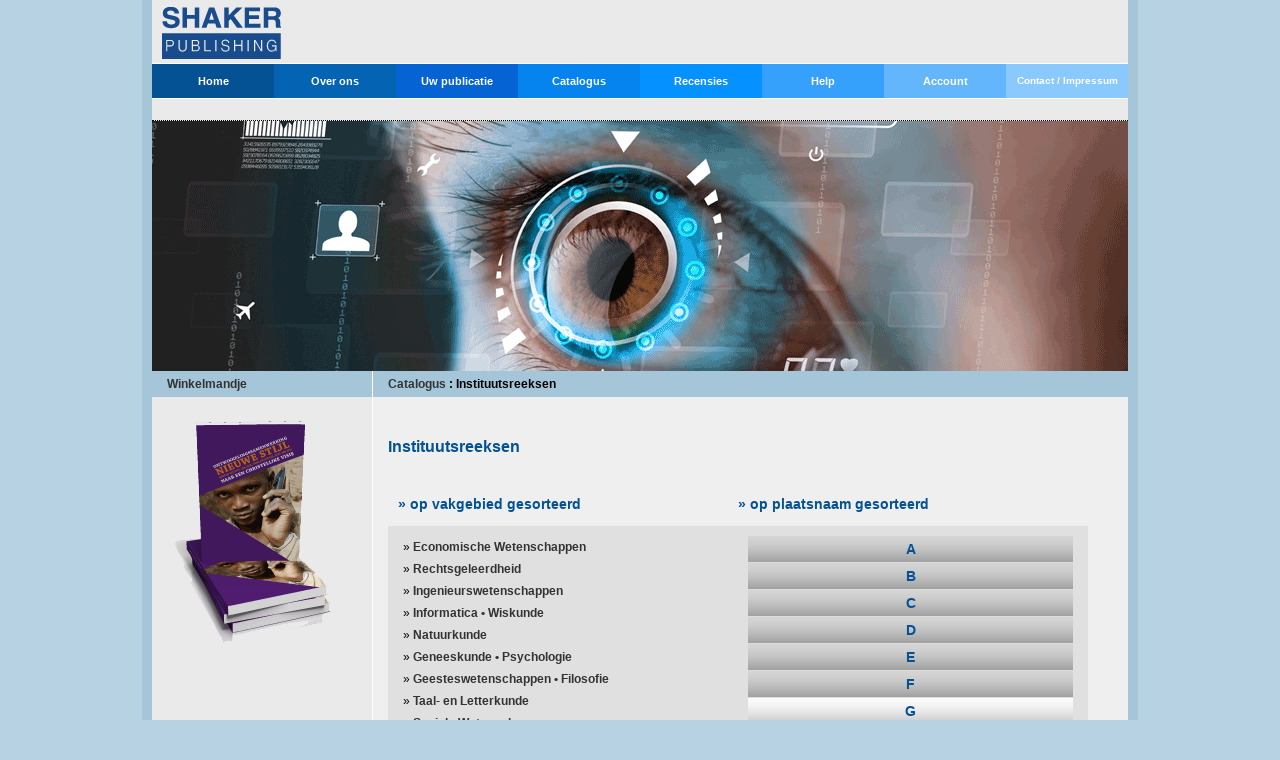

--- FILE ---
content_type: text/html
request_url: https://www.shaker.nl/nl/content/catalogue/index.asp?lang=nl&ID=100&initial=G
body_size: 5334
content:



<!DOCTYPE html PUBLIC "-//W3C//DTD XHTML 1.0 Strict//EN" "http://www.w3.org/TR/xhtml1/DTD/xhtml1-strict.dtd">
<html xmlns="http://www.w3.org/1999/xhtml">
<head>


		<title>Shaker Verlag GmbH - Katalog</title>
		<meta name="keywords" content="vakliteratuur, dissertaties, congresboeken, oraties, Liber Americorum, jubileumboeken, bedrijfsliteratuur">
		<meta name="description" content="Shaker Publishing BV - vakliteratuur, dissertaties, congresboeken, oraties, Liber Americorum, jubileumboeken, bedrijfsliteratuur" />



<meta http-equiv="Content-Type" content="text/html; charset=ISO-8859-1" />










<link href="../../style.css" rel="stylesheet" type="text/css" />
<link href="../../nav.css" rel="stylesheet" type="text/css" />



<script src="../../js/AC_RunActiveContent.js" type="text/javascript"></script>

<script type="text/javascript" src="../../include/Fehlermeldung.js"></script>

<link href="css/overlay-basic.css" rel="stylesheet" type="text/css" />
<link rel="stylesheet" type="text/css" href="css/tabs-accordion.css">
<script src="../../js/jquery.tools.min.js" type="text/javascript"></script>
<script src="../../js/jquery.searchabledropdown-1.0.7.src.js" type="text/javascript"></script>

<script type="text/javascript">
<!--
function MM_openBrWindow(theURL,winName,features) { //v2.0
  window.open(theURL,winName,features);
}


    
//-->
</script>

<script language="javascript">
function RefreshImage(valImageId) {
	var objImage = document.images[valImageId];
	if (objImage == undefined) {
		return;
	}
	var now = new Date();
	objImage.src = objImage.src.split('?')[0] + '?x=' + now.toUTCString();
}
</script>

</head>

<body>




<div id="container">
<div id="navigation">

<div id="logo_NL"></div>


<div class="clearfix"></div>


<div id="navi">
<ul id="menu">
<li class="mp" id="m1"><a href="https://www.shaker.nl/nl/index.asp?lang=nl" class="mp" onmouseover="MM_changeProp('navigation','','backgroundColor','#77b','DIV')" onmouseout="MM_changeProp('navigation','','backgroundColor','#66a','DIV')" >Home</a></li>
<li class="mp" id="m2"><a href="https://www.shaker.nl/nl/content/aboutus/index.asp?lang=nl&ID=1" class="mp" onmouseover="MM_changeProp('navigation','','backgroundColor','#7b7','DIV')" onmouseout="MM_changeProp('navigation','','backgroundColor','#66a','DIV')">Over ons</a></li>
<li class="mp" id="m3"><a href="https://www.shaker.nl/nl/content/publication/index.asp?lang=nl&ID=1" class="mp" onmouseover="MM_changeProp('navigation','','backgroundColor','#b77','DIV');MM_changeProp('subnavilinks','','display','block','DIV');MM_changeProp('subnavilinks_Katalog','','display','none','DIV');MM_changeProp('subnavilinks_Newsletter','','display','none','DIV')" onmouseout="MM_changeProp('navigation','','backgroundColor','#66a','DIV')">Uw publicatie</a></li>
<!--<li class="mp" id="m5"><a href="/nl/content/catalogue/index.asp?lang=nl&ID=1" class="mp" onmouseover="MM_changeProp('navigation','','backgroundColor','#b7b','DIV');MM_changeProp('subnavilinks','','display','none','DIV');MM_changeProp('subnavilinks_Katalog','','display','block','DIV');MM_changeProp('subnavilinks_Newsletter','','display','none','DIV')" onmouseout="MM_changeProp('navigation','','backgroundColor','#66a','DIV')">Catalogus</a></li>-->
<li class="mp" id="m5"><a href="https://www.shaker.nl/nl/content/catalogue/index.asp?lang=nl&ID=1" class="mp" onmouseover="MM_changeProp('navigation','','backgroundColor','#b7b','DIV')" onmouseout="MM_changeProp('navigation','','backgroundColor','#66a','DIV')">Catalogus</a></li>
<!--<li class="mp" id="m6"><a href="http://www.shaker.nl/nl/content/newsletter/register.asp" class="mp" onmouseover="MM_changeProp('navigation','','backgroundColor','#7bb','DIV');MM_changeProp('subnavilinks','','display','none','DIV');MM_changeProp('subnavilinks_Katalog','','display','none','DIV');MM_changeProp('subnavilinks_Newsletter','','display','block','DIV')" onmouseout="MM_changeProp('navigation','','backgroundColor','#66a','DIV')">Newsletter</a></li>-->
<li class="mp" id="m6"><a href="https://www.shaker.nl/nl/content/catalogue/index.asp?lang=nl&ID=19" class="mp" onmouseover="MM_changeProp('navigation','','backgroundColor','#7bb','DIV');MM_changeProp('subnavilinks','','display','none','DIV');MM_changeProp('subnavilinks_Katalog','','display','none','DIV');MM_changeProp('subnavilinks_Newsletter','','display','block','DIV')" onmouseout="MM_changeProp('navigation','','backgroundColor','#66a','DIV')">Recensies</a></li>
<li class="mp" id="m7"><a href="https://www.shaker.nl/nl/content/help/index.asp?lang=nl&ID=1" class="mp" onmouseover="MM_changeProp('navigation','','backgroundColor','#777','DIV')" onmouseout="MM_changeProp('navigation','','backgroundColor','#66a','DIV')">Help</a></li>
<li class="mp" id="m8"><a href="https://www.shaker.nl/nl/content/account/authors/index.asp?lang=nl&ID=1" class="mp" onmouseover="MM_changeProp('navigation','','backgroundColor','#bbb','DIV')" onmouseout="MM_changeProp('navigation','','backgroundColor','#66a','DIV')">Account</a></li>
<li class="mp_breiter" id="m4"><a href="https://www.shaker.nl/nl/content/contact/index.asp?lang=nl&ID=1" class="mp_breiter" onmouseover="MM_changeProp('navigation','','backgroundColor','#bb7','DIV')" onmouseout="MM_changeProp('navigation','','backgroundColor','#66a','DIV')">Contact / Impressum</a></li>

</ul>
</div>
</div>

<div class="subnavi">
<div id="subnavilinks"><a href="https://www.shaker.nl/nl/content/publication/index.asp?lang=nl&ID=50">Dissertatie</a> - <a href="https://www.shaker.nl/nl/content/publication/index.asp?lang=nl&ID=51">Publicatiereeks</a> - <a href="https://www.shaker.nl/nl/content/publication/index.asp?lang=nl&ID=52">Congresbundel</a> - <a href="https://www.shaker.nl/nl/content/publication/index.asp?lang=nl&ID=53">Vakboek</a> - <a href="https://www.shaker.nl/nl/content/publication/index.asp?lang=nl&ID=54">Collegedictaat/Studieboek</a> - <a href="https://www.shaker.nl/nl/content/publication/index.asp?lang=nl&ID=55">CD-Rom/DVD</a> - <a href="https://www.shaker.nl/nl/content/publication/index.asp?lang=nl&ID=56">Online Publicatie</a></div>
<!--<div id="subnavilinks_Katalog"><a href="/nl/content/catalogue/index.asp?lang=nl&ID=1">Suche im Gesamtkatalog</a> - <a href="/nl/content/catalogue/index.asp?lang=nl&ID=20">Rezensionen</a></div>-->
<!--<div id="subnavilinks_Katalog" style="margin:0 0 0 355px;"><a href="/nl/content/catalogue/index.asp?lang=nl&ID=1">Suche im Gesamtkatalog</a></div>-->
<!--<div id="subnavilinks_Newsletter"><a href="http://www.shaker.nl/nl/content/newsletter/Register.asp">Newsletter für Autoren und Herausgeber</a> - <a href="http://www.shaker.nl/nl/content/newsletter/Register.asp">Neuerscheinungsservice</a> - <a href="http://www.shaker.nl/nl/content/newsletter/Register.asp?Modus=Archiv">Archiv</a></div>-->
</div>



<div id="headbg" onmouseout="MM_changeProp('subnavilinks','','display','none','DIV');MM_changeProp('subnavilinks_Katalog','','display','none','DIV');MM_changeProp('subnavilinks_Newsletter','','display','none','DIV')">
<!-- 
  <script type="text/javascript">
	AC_FL_RunContent( 'codebase','http://download.macromedia.com/pub/shockwave/cabs/flash/swflash.cab#version=9,0,28,0','width','976','height','250','src','/nl/slide','quality','high','pluginspage','http://www.adobe.com/shockwave/download/download.cgi?P1_Prod_Version=ShockwaveFlash','movie','/nl/slide' ); //end AC code

	function MM_changeProp(objId,x,theProp,theValue) { //v9.0
	var obj = null; with (document){ if (getElementById)
	obj = getElementById(objId); }
	if (obj){
		if (theValue == true || theValue == false)
		eval("obj.style."+theProp+"="+theValue);
		else eval("obj.style."+theProp+"='"+theValue+"'");
	}
	}

</script>-->
<img src='https://www.shaker.nl/nl/images/home.gif'>
</div>

<div id='left'><div class='sidehead'><a href='https://www.shaker.nl/nl/content/catalogue/index.asp?lang=nl&ID=9'>Winkelmandje</a></div><div class='sidecontent'> <img src='../../images/stapel/reihe/reihe1.gif'></div></div>



<div id='right'>
<div class='sidehead'><a href='/nl/content/catalogue/index.asp?lang=nl&ID=1'>Catalogus</a> : Instituutsreeksen</div>
<div class='sidecontent'>

<h1>Instituutsreeksen</h1>



	<table  style="width: 700px; background-color: #E0E0E0; " cellspacing="0" cellpadding="0" ID="Table1">
		<tr style="border: none;">
			<td style="padding-bottom: 10px; padding-left: 10px; background-color:#efefef; ">
				<h2 >&raquo; op vakgebied gesorteerd</h2>
			</td>
			<td style="padding-left: 0px; background-color:#efefef; ">
				<h2>&raquo; op plaatsnaam gesorteerd</h2>
			</td>
		</tr>
		<tr>
			 
			 <td style="vertical-align: top; padding-left: 10px; padding-top: 10px;">
				<table class="tablist4" style="width: 325px;" ID="Table1">
					
					<tr>
						<td>
							&raquo; <a href='/nl/content/catalogue/index.asp?lang=nl&ID=120&ag=20'>Economische Wetenschappen </a>
						</td>
					</tr>
				
					<tr>
						<td>
							&raquo; <a href='/nl/content/catalogue/index.asp?lang=nl&ID=120&ag=30'>Rechtsgeleerdheid </a>
						</td>
					</tr>
				
					<tr>
						<td>
							&raquo; <a href='/nl/content/catalogue/index.asp?lang=nl&ID=120&ag=40'>Ingenieurswetenschappen </a>
						</td>
					</tr>
				
					<tr>
						<td>
							&raquo; <a href='/nl/content/catalogue/index.asp?lang=nl&ID=120&ag=50'>Informatica • Wiskunde </a>
						</td>
					</tr>
				
					<tr>
						<td>
							&raquo; <a href='/nl/content/catalogue/index.asp?lang=nl&ID=120&ag=60'>Natuurkunde </a>
						</td>
					</tr>
				
					<tr>
						<td>
							&raquo; <a href='/nl/content/catalogue/index.asp?lang=nl&ID=120&ag=70'>Geneeskunde • Psychologie </a>
						</td>
					</tr>
				
					<tr>
						<td>
							&raquo; <a href='/nl/content/catalogue/index.asp?lang=nl&ID=120&ag=80'>Geesteswetenschappen • Filosofie </a>
						</td>
					</tr>
				
					<tr>
						<td>
							&raquo; <a href='/nl/content/catalogue/index.asp?lang=nl&ID=120&ag=81'>Taal- en Letterkunde </a>
						</td>
					</tr>
				
					<tr>
						<td>
							&raquo; <a href='/nl/content/catalogue/index.asp?lang=nl&ID=120&ag=90'>Sociale Wetenschappen </a>
						</td>
					</tr>
				
				</table>
			  </td>
			  
			  <td style="padding-left: 10px; padding-top: 10px;">	
				<div id="accordion" style="width: 325px; padding-left: 0px; padding-bottom: 50px;">
				<h2><strong>A</strong></h2><div class='pane' style='height: 144px; background-color: #ccc; '><ul>
								
								<li>&raquo; <a href='/nl/content/catalogue/index.asp?lang=nl&ID=110&uni=Aachen'>Aachen</a></li>
								
							
								
								<li>&raquo; <a href='/nl/content/catalogue/index.asp?lang=nl&ID=110&uni=Aachen / Düsseldorf'>Aachen / Düsseldorf</a></li>
								
							
								
								<li>&raquo; <a href='/nl/content/catalogue/index.asp?lang=nl&ID=110&uni=Aachen / Oberpfaffenhofen'>Aachen / Oberpfaffenhofen</a></li>
								
							
								
								<li>&raquo; <a href='/nl/content/catalogue/index.asp?lang=nl&ID=110&uni=Aachen/Jülich'>Aachen/Jülich</a></li>
								
							
								
								<li>&raquo; <a href='/nl/content/catalogue/index.asp?lang=nl&ID=110&uni=Aalen'>Aalen</a></li>
								
							
								
								<li>&raquo; <a href='/nl/content/catalogue/index.asp?lang=nl&ID=110&uni=Amsterdam'>Amsterdam</a></li>
								
							
								
								<li>&raquo; <a href='/nl/content/catalogue/index.asp?lang=nl&ID=110&uni=Ansbach'>Ansbach</a></li>
								
							
								
								<li>&raquo; <a href='/nl/content/catalogue/index.asp?lang=nl&ID=110&uni=Augsburg'>Augsburg</a></li>
								
							</ul></div><h2><strong>B</strong></h2><div class='pane' style='height: 234px; background-color: #ccc; '><ul>
								
								<li>&raquo; <a href='/nl/content/catalogue/index.asp?lang=nl&ID=110&uni=Basel'>Basel</a></li>
								
							
								
								<li>&raquo; <a href='/nl/content/catalogue/index.asp?lang=nl&ID=110&uni=Bayreuth'>Bayreuth</a></li>
								
							
								
								<li>&raquo; <a href='/nl/content/catalogue/index.asp?lang=nl&ID=110&uni=Bayreuth / Erlangen-Nürnberg / Bamberg'>Bayreuth / Erlangen-Nürnberg / Bamberg</a></li>
								
							
								
								<li>&raquo; <a href='/nl/content/catalogue/index.asp?lang=nl&ID=110&uni=Bergisch Gladbach'>Bergisch Gladbach</a></li>
								
							
								
								<li>&raquo; <a href='/nl/content/catalogue/index.asp?lang=nl&ID=110&uni=Berlin'>Berlin</a></li>
								
							
								
								<li>&raquo; <a href='/nl/content/catalogue/index.asp?lang=nl&ID=110&uni=Bielefeld'>Bielefeld</a></li>
								
							
								
								<li>&raquo; <a href='/nl/content/catalogue/index.asp?lang=nl&ID=110&uni=Bochum'>Bochum</a></li>
								
							
								
								<li>&raquo; <a href='/nl/content/catalogue/index.asp?lang=nl&ID=110&uni=Bonn'>Bonn</a></li>
								
							
								
								<li>&raquo; <a href='/nl/content/catalogue/index.asp?lang=nl&ID=110&uni=Bonn/Berlin'>Bonn/Berlin</a></li>
								
							
								
								<li>&raquo; <a href='/nl/content/catalogue/index.asp?lang=nl&ID=110&uni=Boulogne-sur-Mer'>Boulogne-sur-Mer</a></li>
								
							
								
								<li>&raquo; <a href='/nl/content/catalogue/index.asp?lang=nl&ID=110&uni=Braunschweig'>Braunschweig</a></li>
								
							
								
								<li>&raquo; <a href='/nl/content/catalogue/index.asp?lang=nl&ID=110&uni=Bremen'>Bremen</a></li>
								
							
								
								<li>&raquo; <a href='/nl/content/catalogue/index.asp?lang=nl&ID=110&uni=Bukarest'>Bukarest</a></li>
								
							</ul></div><h2><strong>C</strong></h2><div class='pane' style='height: 72px; background-color: #ccc; '><ul>
								
								<li>&raquo; <a href='/nl/content/catalogue/index.asp?lang=nl&ID=110&uni=Chemnitz'>Chemnitz</a></li>
								
							
								
								<li>&raquo; <a href='/nl/content/catalogue/index.asp?lang=nl&ID=110&uni=Clausthal'>Clausthal</a></li>
								
							
								
								<li>&raquo; <a href='/nl/content/catalogue/index.asp?lang=nl&ID=110&uni=Cottbus'>Cottbus</a></li>
								
							
								
								<li>&raquo; <a href='/nl/content/catalogue/index.asp?lang=nl&ID=110&uni=Cottbus-Senftenberg'>Cottbus-Senftenberg</a></li>
								
							</ul></div><h2><strong>D</strong></h2><div class='pane' style='height: 144px; background-color: #ccc; '><ul>
								
								<li>&raquo; <a href='/nl/content/catalogue/index.asp?lang=nl&ID=110&uni=Darmstadt'>Darmstadt</a></li>
								
							
								
								<li>&raquo; <a href='/nl/content/catalogue/index.asp?lang=nl&ID=110&uni=Den Haag'>Den Haag</a></li>
								
							
								
								<li>&raquo; <a href='/nl/content/catalogue/index.asp?lang=nl&ID=110&uni=Dortmund'>Dortmund</a></li>
								
							
								
								<li>&raquo; <a href='/nl/content/catalogue/index.asp?lang=nl&ID=110&uni=Dresden'>Dresden</a></li>
								
							
								
								<li>&raquo; <a href='/nl/content/catalogue/index.asp?lang=nl&ID=110&uni=Dresden und Oestrich-Winkel'>Dresden und Oestrich-Winkel</a></li>
								
							
								
								<li>&raquo; <a href='/nl/content/catalogue/index.asp?lang=nl&ID=110&uni=Duisburg'>Duisburg</a></li>
								
							
								
								<li>&raquo; <a href='/nl/content/catalogue/index.asp?lang=nl&ID=110&uni=Duisburg-Essen'>Duisburg-Essen</a></li>
								
							
								
								<li>&raquo; <a href='/nl/content/catalogue/index.asp?lang=nl&ID=110&uni=Düsseldorf'>Düsseldorf</a></li>
								
							</ul></div><h2><strong>E</strong></h2><div class='pane' style='height: 108px; background-color: #ccc; '><ul>
								
								<li>&raquo; <a href='/nl/content/catalogue/index.asp?lang=nl&ID=110&uni=Eberswalde'>Eberswalde</a></li>
								
							
								
								<li>&raquo; <a href='/nl/content/catalogue/index.asp?lang=nl&ID=110&uni=Eichstätt'>Eichstätt</a></li>
								
							
								
								<li>&raquo; <a href='/nl/content/catalogue/index.asp?lang=nl&ID=110&uni=Erfurt'>Erfurt</a></li>
								
							
								
								<li>&raquo; <a href='/nl/content/catalogue/index.asp?lang=nl&ID=110&uni=Erlangen'>Erlangen</a></li>
								
							
								
								<li>&raquo; <a href='/nl/content/catalogue/index.asp?lang=nl&ID=110&uni=Erlangen-Nürnberg'>Erlangen-Nürnberg</a></li>
								
							
								
								<li>&raquo; <a href='/nl/content/catalogue/index.asp?lang=nl&ID=110&uni=Essen'>Essen</a></li>
								
							</ul></div><h2><strong>F</strong></h2><div class='pane' style='height: 90px; background-color: #ccc; '><ul>
								
								<li>&raquo; <a href='/nl/content/catalogue/index.asp?lang=nl&ID=110&uni=Frankfurt'>Frankfurt</a></li>
								
							
								
								<li>&raquo; <a href='/nl/content/catalogue/index.asp?lang=nl&ID=110&uni=Frankfurt am Main'>Frankfurt am Main</a></li>
								
							
								
								<li>&raquo; <a href='/nl/content/catalogue/index.asp?lang=nl&ID=110&uni=Freiberg'>Freiberg</a></li>
								
							
								
								<li>&raquo; <a href='/nl/content/catalogue/index.asp?lang=nl&ID=110&uni=Freiburg'>Freiburg</a></li>
								
							
								
								<li>&raquo; <a href='/nl/content/catalogue/index.asp?lang=nl&ID=110&uni=Fulda'>Fulda</a></li>
								
							</ul></div><h2 class='current'><strong>G</strong></h2><div class='pane' style='height: 144px; display:block; background-color: #ccc;'><ul>
								
								<li>&raquo; <a href='/nl/content/catalogue/index.asp?lang=nl&ID=110&uni=Garmisch-Partenkirchen'>Garmisch-Partenkirchen</a></li>
								
							
								
								<li>&raquo; <a href='/nl/content/catalogue/index.asp?lang=nl&ID=110&uni=Geisenheim'>Geisenheim</a></li>
								
							
								
								<li>&raquo; <a href='/nl/content/catalogue/index.asp?lang=nl&ID=110&uni=Gießen'>Gießen</a></li>
								
							
								
								<li>&raquo; <a href='/nl/content/catalogue/index.asp?lang=nl&ID=110&uni=Göttingen'>Göttingen</a></li>
								
							
								
								<li>&raquo; <a href='/nl/content/catalogue/index.asp?lang=nl&ID=110&uni=Graz'>Graz</a></li>
								
							
								
								<li>&raquo; <a href='/nl/content/catalogue/index.asp?lang=nl&ID=110&uni=Greifswald'>Greifswald</a></li>
								
							
								
								<li>&raquo; <a href='/nl/content/catalogue/index.asp?lang=nl&ID=110&uni=Greifswald und Berlin'>Greifswald und Berlin</a></li>
								
							
								
								<li>&raquo; <a href='/nl/content/catalogue/index.asp?lang=nl&ID=110&uni=Güstrow / Lüneburg'>Güstrow / Lüneburg</a></li>
								
							</ul></div><h2><strong>H</strong></h2><div class='pane' style='height: 162px; background-color: #ccc; '><ul>
								
								<li>&raquo; <a href='/nl/content/catalogue/index.asp?lang=nl&ID=110&uni=Hagen'>Hagen</a></li>
								
							
								
								<li>&raquo; <a href='/nl/content/catalogue/index.asp?lang=nl&ID=110&uni=Halle-Wittenberg'>Halle-Wittenberg</a></li>
								
							
								
								<li>&raquo; <a href='/nl/content/catalogue/index.asp?lang=nl&ID=110&uni=Hamburg'>Hamburg</a></li>
								
							
								
								<li>&raquo; <a href='/nl/content/catalogue/index.asp?lang=nl&ID=110&uni=Hannover'>Hannover</a></li>
								
							
								
								<li>&raquo; <a href='/nl/content/catalogue/index.asp?lang=nl&ID=110&uni=Hannover/Berlin'>Hannover/Berlin</a></li>
								
							
								
								<li>&raquo; <a href='/nl/content/catalogue/index.asp?lang=nl&ID=110&uni=Heidelberg'>Heidelberg</a></li>
								
							
								
								<li>&raquo; <a href='/nl/content/catalogue/index.asp?lang=nl&ID=110&uni=Herzogenrath'>Herzogenrath</a></li>
								
							
								
								<li>&raquo; <a href='/nl/content/catalogue/index.asp?lang=nl&ID=110&uni=Hochschule Niederrhein'>Hochschule Niederrhein</a></li>
								
							
								
								<li>&raquo; <a href='/nl/content/catalogue/index.asp?lang=nl&ID=110&uni=Hohenheim'>Hohenheim</a></li>
								
							</ul></div><h2><strong>I</strong></h2><div class='pane' style='height: 36px; background-color: #ccc; '><ul>
								
								<li>&raquo; <a href='/nl/content/catalogue/index.asp?lang=nl&ID=110&uni=Ingolstadt'>Ingolstadt</a></li>
								
							
								
								<li>&raquo; <a href='/nl/content/catalogue/index.asp?lang=nl&ID=110&uni=Innsbruck'>Innsbruck</a></li>
								
							</ul></div><h2><strong>J</strong></h2><div class='pane' style='height: 18px; background-color: #ccc; '><ul>
								
								<li>&raquo; <a href='/nl/content/catalogue/index.asp?lang=nl&ID=110&uni=Jena'>Jena</a></li>
								
							</ul></div><h2><strong>K</strong></h2><div class='pane' style='height: 180px; background-color: #ccc; '><ul>
								
								<li>&raquo; <a href='/nl/content/catalogue/index.asp?lang=nl&ID=110&uni=Kaiserslautern'>Kaiserslautern</a></li>
								
							
								
								<li>&raquo; <a href='/nl/content/catalogue/index.asp?lang=nl&ID=110&uni=Kaiserslautern/Göttingen'>Kaiserslautern/Göttingen</a></li>
								
							
								
								<li>&raquo; <a href='/nl/content/catalogue/index.asp?lang=nl&ID=110&uni=Karlsruhe'>Karlsruhe</a></li>
								
							
								
								<li>&raquo; <a href='/nl/content/catalogue/index.asp?lang=nl&ID=110&uni=Kassel'>Kassel</a></li>
								
							
								
								<li>&raquo; <a href='/nl/content/catalogue/index.asp?lang=nl&ID=110&uni=Kiel'>Kiel</a></li>
								
							
								
								<li>&raquo; <a href='/nl/content/catalogue/index.asp?lang=nl&ID=110&uni=Klagenfurt'>Klagenfurt</a></li>
								
							
								
								<li>&raquo; <a href='/nl/content/catalogue/index.asp?lang=nl&ID=110&uni=Kleve'>Kleve</a></li>
								
							
								
								<li>&raquo; <a href='/nl/content/catalogue/index.asp?lang=nl&ID=110&uni=Koblenz'>Koblenz</a></li>
								
							
								
								<li>&raquo; <a href='/nl/content/catalogue/index.asp?lang=nl&ID=110&uni=Köln'>Köln</a></li>
								
							
								
								<li>&raquo; <a href='/nl/content/catalogue/index.asp?lang=nl&ID=110&uni=Köthen'>Köthen</a></li>
								
							</ul></div><h2><strong>L</strong></h2><div class='pane' style='height: 144px; background-color: #ccc; '><ul>
								
								<li>&raquo; <a href='/nl/content/catalogue/index.asp?lang=nl&ID=110&uni=Landshut'>Landshut</a></li>
								
							
								
								<li>&raquo; <a href='/nl/content/catalogue/index.asp?lang=nl&ID=110&uni=Leimen'>Leimen</a></li>
								
							
								
								<li>&raquo; <a href='/nl/content/catalogue/index.asp?lang=nl&ID=110&uni=Leipzig'>Leipzig</a></li>
								
							
								
								<li>&raquo; <a href='/nl/content/catalogue/index.asp?lang=nl&ID=110&uni=Limoges'>Limoges</a></li>
								
							
								
								<li>&raquo; <a href='/nl/content/catalogue/index.asp?lang=nl&ID=110&uni=Lissabon'>Lissabon</a></li>
								
							
								
								<li>&raquo; <a href='/nl/content/catalogue/index.asp?lang=nl&ID=110&uni=Lübeck'>Lübeck</a></li>
								
							
								
								<li>&raquo; <a href='/nl/content/catalogue/index.asp?lang=nl&ID=110&uni=Lüneburg'>Lüneburg</a></li>
								
							
								
								<li>&raquo; <a href='/nl/content/catalogue/index.asp?lang=nl&ID=110&uni=Luxemburg'>Luxemburg</a></li>
								
							</ul></div><h2><strong>M</strong></h2><div class='pane' style='height: 162px; background-color: #ccc; '><ul>
								
								<li>&raquo; <a href='/nl/content/catalogue/index.asp?lang=nl&ID=110&uni=Magdeburg'>Magdeburg</a></li>
								
							
								
								<li>&raquo; <a href='/nl/content/catalogue/index.asp?lang=nl&ID=110&uni=Mainz'>Mainz</a></li>
								
							
								
								<li>&raquo; <a href='/nl/content/catalogue/index.asp?lang=nl&ID=110&uni=Mainz/Buenos Aires'>Mainz/Buenos Aires</a></li>
								
							
								
								<li>&raquo; <a href='/nl/content/catalogue/index.asp?lang=nl&ID=110&uni=Mannheim'>Mannheim</a></li>
								
							
								
								<li>&raquo; <a href='/nl/content/catalogue/index.asp?lang=nl&ID=110&uni=Merseburg'>Merseburg</a></li>
								
							
								
								<li>&raquo; <a href='/nl/content/catalogue/index.asp?lang=nl&ID=110&uni=Mönchengladbach'>Mönchengladbach</a></li>
								
							
								
								<li>&raquo; <a href='/nl/content/catalogue/index.asp?lang=nl&ID=110&uni=Mönchengladbach/Krefeld'>Mönchengladbach/Krefeld</a></li>
								
							
								
								<li>&raquo; <a href='/nl/content/catalogue/index.asp?lang=nl&ID=110&uni=München'>München</a></li>
								
							
								
								<li>&raquo; <a href='/nl/content/catalogue/index.asp?lang=nl&ID=110&uni=Münster'>Münster</a></li>
								
							</ul></div><h2><strong>N</strong></h2><div class='pane' style='height: 90px; background-color: #ccc; '><ul>
								
								<li>&raquo; <a href='/nl/content/catalogue/index.asp?lang=nl&ID=110&uni=Neukirchen'>Neukirchen</a></li>
								
							
								
								<li>&raquo; <a href='/nl/content/catalogue/index.asp?lang=nl&ID=110&uni=Neuss'>Neuss</a></li>
								
							
								
								<li>&raquo; <a href='/nl/content/catalogue/index.asp?lang=nl&ID=110&uni=Nidderau'>Nidderau</a></li>
								
							
								
								<li>&raquo; <a href='/nl/content/catalogue/index.asp?lang=nl&ID=110&uni=Nürnberg/Ulm'>Nürnberg/Ulm</a></li>
								
							
								
								<li>&raquo; <a href='/nl/content/catalogue/index.asp?lang=nl&ID=110&uni=Nürtingen-Geislingen'>Nürtingen-Geislingen</a></li>
								
							</ul></div><h2><strong>O</strong></h2><div class='pane' style='height: 72px; background-color: #ccc; '><ul>
								
								<li>&raquo; <a href='/nl/content/catalogue/index.asp?lang=nl&ID=110&uni=Olbersdorf'>Olbersdorf</a></li>
								
							
								
								<li>&raquo; <a href='/nl/content/catalogue/index.asp?lang=nl&ID=110&uni=Oldenburg'>Oldenburg</a></li>
								
							
								
								<li>&raquo; <a href='/nl/content/catalogue/index.asp?lang=nl&ID=110&uni=Osnabrück'>Osnabrück</a></li>
								
							
								
								<li>&raquo; <a href='/nl/content/catalogue/index.asp?lang=nl&ID=110&uni=Ostwestfalen'>Ostwestfalen</a></li>
								
							</ul></div><h2><strong>P</strong></h2><div class='pane' style='height: 90px; background-color: #ccc; '><ul>
								
								<li>&raquo; <a href='/nl/content/catalogue/index.asp?lang=nl&ID=110&uni=Paderborn'>Paderborn</a></li>
								
							
								
								<li>&raquo; <a href='/nl/content/catalogue/index.asp?lang=nl&ID=110&uni=Paderborn / Bielefeld /Dresden'>Paderborn / Bielefeld /Dresden</a></li>
								
							
								
								<li>&raquo; <a href='/nl/content/catalogue/index.asp?lang=nl&ID=110&uni=Pforzheim'>Pforzheim</a></li>
								
							
								
								<li>&raquo; <a href='/nl/content/catalogue/index.asp?lang=nl&ID=110&uni=Potsdam'>Potsdam</a></li>
								
							
								
								<li>&raquo; <a href='/nl/content/catalogue/index.asp?lang=nl&ID=110&uni=Prag'>Prag</a></li>
								
							</ul></div><h2><strong>R</strong></h2><div class='pane' style='height: 72px; background-color: #ccc; '><ul>
								
								<li>&raquo; <a href='/nl/content/catalogue/index.asp?lang=nl&ID=110&uni=Regensburg'>Regensburg</a></li>
								
							
								
								<li>&raquo; <a href='/nl/content/catalogue/index.asp?lang=nl&ID=110&uni=Remagen'>Remagen</a></li>
								
							
								
								<li>&raquo; <a href='/nl/content/catalogue/index.asp?lang=nl&ID=110&uni=Reutlingen'>Reutlingen</a></li>
								
							
								
								<li>&raquo; <a href='/nl/content/catalogue/index.asp?lang=nl&ID=110&uni=Rostock'>Rostock</a></li>
								
							</ul></div><h2><strong>S</strong></h2><div class='pane' style='height: 108px; background-color: #ccc; '><ul>
								
								<li>&raquo; <a href='/nl/content/catalogue/index.asp?lang=nl&ID=110&uni=Saarbrücken'>Saarbrücken</a></li>
								
							
								
								<li>&raquo; <a href='/nl/content/catalogue/index.asp?lang=nl&ID=110&uni=Salzburg'>Salzburg</a></li>
								
							
								
								<li>&raquo; <a href='/nl/content/catalogue/index.asp?lang=nl&ID=110&uni=Siegen'>Siegen</a></li>
								
							
								
								<li>&raquo; <a href='/nl/content/catalogue/index.asp?lang=nl&ID=110&uni=Southampton'>Southampton</a></li>
								
							
								
								<li>&raquo; <a href='/nl/content/catalogue/index.asp?lang=nl&ID=110&uni=St. Gallen'>St. Gallen</a></li>
								
							
								
								<li>&raquo; <a href='/nl/content/catalogue/index.asp?lang=nl&ID=110&uni=Stuttgart'>Stuttgart</a></li>
								
							</ul></div><h2><strong>T</strong></h2><div class='pane' style='height: 72px; background-color: #ccc; '><ul>
								
								<li>&raquo; <a href='/nl/content/catalogue/index.asp?lang=nl&ID=110&uni=Tilburg'>Tilburg</a></li>
								
							
								
								<li>&raquo; <a href='/nl/content/catalogue/index.asp?lang=nl&ID=110&uni=Trier'>Trier</a></li>
								
							
								
								<li>&raquo; <a href='/nl/content/catalogue/index.asp?lang=nl&ID=110&uni=Trondheim'>Trondheim</a></li>
								
							
								
								<li>&raquo; <a href='/nl/content/catalogue/index.asp?lang=nl&ID=110&uni=Tübingen'>Tübingen</a></li>
								
							</ul></div><h2><strong>V</strong></h2><div class='pane' style='height: 36px; background-color: #ccc; '><ul>
								
								<li>&raquo; <a href='/nl/content/catalogue/index.asp?lang=nl&ID=110&uni=Vechta'>Vechta</a></li>
								
							
								
								<li>&raquo; <a href='/nl/content/catalogue/index.asp?lang=nl&ID=110&uni=Venlo'>Venlo</a></li>
								
							</ul></div><h2><strong>W</strong></h2><div class='pane' style='height: 198px; background-color: #ccc; '><ul>
								
								<li>&raquo; <a href='/nl/content/catalogue/index.asp?lang=nl&ID=110&uni=Wachtberg'>Wachtberg</a></li>
								
							
								
								<li>&raquo; <a href='/nl/content/catalogue/index.asp?lang=nl&ID=110&uni=Wernigerode'>Wernigerode</a></li>
								
							
								
								<li>&raquo; <a href='/nl/content/catalogue/index.asp?lang=nl&ID=110&uni=Wien'>Wien</a></li>
								
							
								
								<li>&raquo; <a href='/nl/content/catalogue/index.asp?lang=nl&ID=110&uni=Wien / Linz'>Wien / Linz</a></li>
								
							
								
								<li>&raquo; <a href='/nl/content/catalogue/index.asp?lang=nl&ID=110&uni=Witten'>Witten</a></li>
								
							
								
								<li>&raquo; <a href='/nl/content/catalogue/index.asp?lang=nl&ID=110&uni=Worms'>Worms</a></li>
								
							
								
								<li>&raquo; <a href='/nl/content/catalogue/index.asp?lang=nl&ID=110&uni=Wuppertal'>Wuppertal</a></li>
								
							
								
								<li>&raquo; <a href='/nl/content/catalogue/index.asp?lang=nl&ID=110&uni=Wuppertal / Dortmund'>Wuppertal / Dortmund</a></li>
								
							
								
								<li>&raquo; <a href='/nl/content/catalogue/index.asp?lang=nl&ID=110&uni=Würselen'>Würselen</a></li>
								
							
								
								<li>&raquo; <a href='/nl/content/catalogue/index.asp?lang=nl&ID=110&uni=Würzburg'>Würzburg</a></li>
								
							
								
								<li>&raquo; <a href='/nl/content/catalogue/index.asp?lang=nl&ID=110&uni=Würzburg-Schweinfurt'>Würzburg-Schweinfurt</a></li>
								
							</ul></div><h2><strong>Z</strong></h2><div class='pane' style='height: 18px; background-color: #ccc; '><ul>
								
								<li>&raquo; <a href='/nl/content/catalogue/index.asp?lang=nl&ID=110&uni=Zürich'>Zürich</a></li>
								
							</ul></div>
				</div>
				</td>
			</tr>
		</table>	
<div style="padding-bottom: 50px;">&nbsp;</div>

</div>

</div>
<div class='clearfix'></div>
</div>




 
<script>
$(function() { 

$("#accordion").tabs("#accordion div.pane", {tabs: 'h2', effect: 'slide', initialIndex: null});
});
</script>

</body>
</html>

--- FILE ---
content_type: text/css
request_url: https://www.shaker.nl/nl/nav.css
body_size: 926
content:
div#navi ul {
	margin:0;
	padding:0;
}

ul#menu a {
	color:#fff;
	display:block;
	padding:10px 3px 10px 3px;
	width:90px;
	text-decoration:none;
}

ul#menu_nl a {
	color:#fff;
	display:block;
	padding:10px 24px 10px 24px;
	width:90px;
	text-decoration:none;
}

ul#menu_en a {
	color:#fff;
	display:block;
	padding:10px 36px 10px 36px;
	width:90px;
	text-decoration:none;
}

div#navi li {
	float:left;
	text-align:center;
	font-weight:bold;
	font-size:11px;
	text-decoration:none;
}

ul#menu a.mp {
	padding:9px 16px 9px 16px;
	border-width:1px 0 1px 0;
	border-style:solid;
	border-color:#fff;
}

ul#menu a.mp:hover {
	padding:9px 15px 9px 15px;
	color:#000;
	border-width:1px 1px 1px 1px;
	border-style:solid;
	border-color:#0591ff;
}

ul#menu a.mp_breiter {
	padding:9px 6px 9px 6px;
	border-width:1px 0 1px 0;
	border-style:solid;
	border-color:#fff;
	width:110px;
	font-size:10px;
}

ul#menu a.mp_breiter:hover {
	padding:9px 5px 9px 5px;
	color:#000;
	border-width:1px 1px 1px 1px;
	border-style:solid;
	border-color:#0591ff;
	width:110px;
	font-size:10px;
}

ul#menu_nl a.mp {
	padding:10px 27px 10px 26px;
}

ul#menu_en a.mp {
	padding:10px 38px 10px 38px;
}

div#navi li#m1 {
	/*background-color:#66a;*/
	background-color:#045294 ;
}

div#navi li#m2 {
	/*background-color:#6a6;*/
	background-color:#0563b3;
}

div#navi li#m3 {
	/*background-color:#a66;*/
	background-color:#0563d3;
}

div#navi li#m4 {
	/*background-color:#aa6;*/
	background-color:#8ac9fd;
}

div#navi li#m5 {
	/*background-color:#a6a;*/
	background-color:#0583ee;
}

div#navi li#m6 {
	/*background-color:#6aa;*/
	background-color:#0591ff;
}

div#navi li#m7 {
	/*background-color:#666;*/
	background-color:#35a1fd;
}

div#navi li#m8 {
	/*background-color:#aaa;*/
	background-color:#64b6fc;
}

div#navi li#m9 {
	background-color:#77f;
}

div#navi li#m10 {
	background-color:#000;
}

div#navi li#m1:hover {
	background-color:#5cc1fe;
}

div#navi li#m2:hover {
	background-color:#5cc1fe;
}

div#navi li#m3:hover {
	background-color:#5cc1fe;
}

div#navi li#m4:hover {
	background-color:#5cc1fe;
		
}

div#navi li#m5:hover {
	background-color:#5cc1fe;
}

div#navi li#m6:hover {
	background-color:#5cc1fe;
}

div#navi li#m7:hover {
	background-color:#5cc1fe;
}

div#navi li#m8:hover {
	background-color:#5cc1fe;
}

div#navi li#m9:hover {
	background-color:#aaf;
}

div#navi li#m10:hover {
	background-color:#555;
}

div.subnavi {
	background-color:#EAEAEA;
	padding:5px 0 2px 3px;
	font-weight:bold;
	font-size:12px;
	height:18px;
	border-bottom:#000 dotted 1px;
}
div#subnavi a {
	color:#000;
}
div#subnavi a:hover {
	color:#333;
	text-decoration:underline;
}
#subnavilinks {
	display:none;
}
#subnavilinks_Katalog {
	display:none;
	margin:0 0 0 310px;
}

#subnavilinks_Newsletter {
	display:none;
	margin:0 0 0 300px;
}

a {
	color:#333;
	text-decoration:none;
	font-weight:bold;
}
a:hover {
	color:#999;
	text-decoration:underline;
}
#headbg {
	width:976px;
	height:250px;
}

div.subnavi2 {
	background-color:#fff;
	padding:0 0 1px 3px;
	font-weight:bold;
	font-size:11px;
	border-bottom:#000 dotted 1px;
}


div#subnavi2 a {
	color:#000;
}
div#subnavi2 a:hover {
	color:#333;
	text-decoration:underline;
}

--- FILE ---
content_type: text/css
request_url: https://www.shaker.nl/nl/content/catalogue/css/overlay-basic.css
body_size: 491
content:

/* the overlayed element */
.simple_overlay {
		
	
	/* must be initially hidden */
	display:none;
	
	/* place overlay on top of other elements */
	z-index:10000;
	
	/* styling */
	background-color:#333;
	
	width:700px;	
	min-height:200px;
	border:1px solid #666;
	
	
	/* CSS3 styling for latest browsers */
	-moz-box-shadow:0 0 90px 5px #000;
	-webkit-box-shadow: 0 0 90px #000;	
}

/* close button positioned on upper right corner */
.simple_overlay .close {
	background-image:url(../pics/close.png);
	position:absolute;
	right:-15px;
	top:-15px;
	cursor:pointer;
	height:35px;
	width:35px;
	
}


--- FILE ---
content_type: text/css
request_url: https://www.shaker.nl/nl/content/catalogue/css/tabs-accordion.css
body_size: 551
content:

/* root element for accordion. decorated with rounded borders and gradient background image */
#accordion {
	/*background:#333 url(../pics/h300.png) 0 0;*/
	width: 400px;
	/*border:1px solid #efefef;	*/
	
}

/* accordion header */
#accordion h2 {
	background:#ccc url(../pics/h30.png);
	margin:0;
	padding:5px 15px;
	font-size:14px;
	font-weight:normal;
	/*border:1px solid #fff;*/
	border-bottom:1px solid #ddd;
	cursor:pointer;		
	text-align: center;
}

/* currently active header */
#accordion h2.current {
	cursor:default;
	background-color:#fff;
	text-align: center;
}

/* accordion pane */
#accordion div.pane {
	/*border:1px solid #fff;*/
	/*border-width:0 2px;*/
	display:none;
	height:100px;
	padding:15px 0 25px 0;
	color:#000;
	font-size:12px;
}

/* a title inside pane */
#accordion div.pane h3 {
	font-weight:normal;
	margin:0 0 -5px 0;
	font-size:16px;
	color:#999;
}


--- FILE ---
content_type: application/javascript
request_url: https://www.shaker.nl/nl/js/jquery.searchabledropdown-1.0.7.src.js
body_size: 8074
content:
/**
 * JQuery Searchable DropDown Plugin
 *
 * @required jQuery 1.3.x
 * @author Sascha Wolski <hagman@gmx.de>
 * $Id: jquery.searchabledropdown.js 47 2010-04-07 08:57:05Z xhaggi $
 *
 * Based up on the AddIncSearch plugin published by Tobias Oetiker
 * http://plugins.jquery.com/project/AddIncSearch
 *
 *
 * This program is free software; you can redistribute it and/or modify
 * it under the terms of the GNU General Public License as published by
 * the Free Software Foundation; either version 2 of the License, or
 * (at your option) any later version.
 *
 * This program is distributed in the hope that it will be useful,
 * but WITHOUT ANY WARRANTY; without even the implied warranty of
 * MERCHANTABILITY or FITNESS FOR A PARTICULAR PURPOSE.  See the
 * GNU General Public License for more details.
 *
 * You should have received a copy of the GNU General Public License
 * along with this program; if not, write to the Free Software
 * Foundation, Inc., 675 Mass Ave, Cambridge, MA 02139, USA.
 */
(function($) {

	// register plugin
	var plugin = register("searchable");

    // defaults
	plugin.defaults = {
        maxListSize: 100,
        maxMultiMatch: 50,
        exactMatch: false,
        wildcards: true,
        ignoreCase: true,
        warnMultiMatch: "top {0} matches ...",
        warnNoMatch: "no matches ...",
        latency: 200,
        zIndex: "auto"
    };

	/**
	 * Execute function
	 * element-specific code here
	 * @param {Options} settings Settings
	 */
	plugin.execute = function(settings, zindex){

		// do not attach on IE6 or lower
		if ($.browser.msie && parseInt(jQuery.browser.version) < 7)
			return this;

    	// only active select elements with drop down capability
        if (this.nodeName != "SELECT" || this.size > 1)
            return this;

        var self = $(this);
        var storage = {index: -1, options: null}; // holds data for restoring
        var idxAttr = "lang";
        var enabled = false;

        // detecting chrome
        $.browser.chrome = /chrome/.test(navigator.userAgent.toLowerCase());
        if($.browser.chrome) $.browser.safari = false;

        // lets you override the options
        // inside the dom objects class property
        // requires the jQuery metadata plugin
        // <div class="hello {color: 'red'}">ddd</div>
        if ($.meta){
            settings = $.extend({}, options, self.data());
        }

        // objects
        var wrapper = $("<div/>");
        var overlay = $("<div/>");
        var input = $("<input/>");
        var selector = $("<select/>");

        // matching option items
        var topMatchItem = $("<option>"+settings.warnMultiMatch.replace(/\{0\}/g, settings.maxMultiMatch)+"</option>").attr("disabled", "true");
        var noMatchItem = $("<option>"+settings.warnNoMatch+"</option>").attr("disabled", "true");


        var selectorHelper = {
    		/**
             * Return DOM options of selector element
             */
			option: function(idx) {
	        	return $(selector.get(0).options[idx]);
	        },
	        /**
	         * Returns the selected item of selector element
	         */
	        selected: function() {
	        	return selector.find(":selected");
	        },
	        /**
	         * Get or Set the selectedIndex of the selector element
	         * @param {int} idx SelectedIndex
	         */
	        selectedIndex: function(idx) {
	        	if(idx > -1)
	        		selector.get(0).selectedIndex = idx;
	        	return selector.get(0).selectedIndex;
	        },
	        /**
	         * Resize selector depends on the parameter size
	         * @param {Number} size Size
	         */
	        size: function(size) {
	        	selector.attr("size", Math.max(2, Math.min(size, 20)));
	        },
	        /**
	         * Reset the entries, which can be choose to it's inital state depends on selectedIndex and maxMultiMatch
	         */
	        reset: function() {
	        	// return if selector has data and stored index equal selectedIndex of source select element
	        	if((self.get(0).selectedIndex-1) == self.data("index"))
	        		return;

	        	// calc start and length of iteration
	        	var idx = self.get(0).selectedIndex;
	        	var len = self.get(0).length;
	            var mc = Math.floor(settings.maxMultiMatch / 2);
	            var begin = Math.max(1, (idx - mc));
	            var end = Math.min(len, Math.max(settings.maxMultiMatch, (idx + mc)));
	            var si = idx - begin;

	            // clear selector select element
	            selector.empty();
	            selectorHelper.size(end-begin);

	            // append options
	            for (var i=begin; i < end; i++)
	            	selector.append($(self.get(0).options[i]).clone().attr(idxAttr, i-1));

	            // append top match item if length exceeds
	            if(end > settings.maxMultiMatch)
	            	selector.append(topMatchItem);

	            // set selectedIndex of selector
	            selector.get(0).selectedIndex = si;
	        }
        };

        // draw it
        draw();

        /*
         * EVENT HANDLING
         */
        var suspendBlur = false;
        overlay.mouseover(function() {
        	suspendBlur = true;
        });
        overlay.mouseout(function() {
        	suspendBlur = false;
        });
        selector.mouseover(function() {
        	suspendBlur = true;
        });
        selector.mouseout(function() {
        	suspendBlur = false;
        });
        input.click(function(e) {
        	if(!enabled)
    			enable(e, true);
    		else
    			disable(e, true);
        });
        input.blur(function(e) {
        	if(!suspendBlur && enabled)
        		disable(e, true);
        });
        self.keydown(function(e) {
        	if(e.keyCode != 9)
        		enable(e, false, true);
        });
        self.click(function(e) {
        	selector.focus();
        });
        selector.click(function(e) {
            if (selectorHelper.selectedIndex() < 0)
            	return;
            disable(e);
        });
        selector.focus(function(e) {
        	input.focus();
        });
        selector.blur(function(e) {
        	if(!suspendBlur)
        		disable(e, true);
        });
        selector.mousemove(function(e) {
        	// Disabled on opera because of <select> elements always return scrollTop of 0
        	// Affects up to Opera 10 beta 1, can be removed if bug is fixed
            // http://www.greywyvern.com/code/opera/bugs/selectScrollTop
        	if($.browser.opera && parseFloat(jQuery.browser.version) >= 9.8)
        		return true;

        	// get font-size of option
        	var fs = Math.floor(parseFloat(/([0-9\.]+)px/.exec(selectorHelper.option(0).css("font-size"))));
        	// calc line height depends on browser
        	var fsdiff = 4;
        	if($.browser.opera)
        		fsdiff = 2.5;
        	if($.browser.safari || $.browser.chrome)
        		fsdiff = 3;
        	fs += Math.round(fs / fsdiff);
        	// set selectedIndex depends on mouse position and line height
        	selectorHelper.selectedIndex(Math.floor((e.pageY - selector.offset().top + this.scrollTop) / fs));
        });

        // toggle click event on overlay div
        overlay.click(function(e) {
    		input.click();
        });

        // trigger event keyup
        input.keyup(function(e) {

        	// break searching while using navigation keys
        	if(jQuery.inArray(e.keyCode, new Array(9, 13, 16, 33, 34, 35, 36, 38, 40)) > -1)
        		return true;

        	// set search text
        	search = $.trim(input.val().toLowerCase());

        	// if a previous timer is running, stop it
        	clearSearchTimer();

            // start new timer
            timer = setTimeout(searching, settings.latency);
        });

        // trigger keydown event for keyboard usage
        input.keydown(function(e) {

        	// return on shift, ctrl, alt key mode
        	if(e.shiftKey || e.ctrlKey || e.altKey)
        		return;

        	// which key is pressed
            switch(e.keyCode) {
                case 9:	// tab
                	disable(e);
                	moveTab(self, e.shiftKey ? -1 : 1);
                    break;
                case 13:  // enter
                	disable(e);
                	self.focus();
                    break;
                case 27: // escape
					disable(e, true);
					self.focus();
                	break;
                case 33: // pgup
                    if (selectorHelper.selectedIndex() - selector.attr("size") > 0) {
                        selectorHelper.selectedIndex(selectorHelper.selectedIndex() -= selector.attr("size"));
                    }
                    else {
					    selectorHelper.selectedIndex(0);
				    }
                    synchronize();
                    break;
                case 34: // pgdown
                    if (selectorHelper.selectedIndex() + selector.attr("size") < selector.get(0).options.length - 1) {
                        selectorHelper.selectedIndex(selectorHelper.selectedIndex() += selector.attr("size"));
                    }
                    else {
					    selectorHelper.selectedIndex(selector.get(0).options.length-1);
				    }
                    synchronize();
                    break;
                case 38: // up
                    if (selectorHelper.selectedIndex() > 0){
                        selectorHelper.selectedIndex(selectorHelper.selectedIndex()-1);
                        synchronize();
                    }
                    break;
                case 40: // down
                    if (selectorHelper.selectedIndex() < selector.get(0).options.length - 1){
                    	selectorHelper.selectedIndex(selectorHelper.selectedIndex()+1);
                        synchronize();
                    }
                    break;
                default:
                    return true;
            }

            // we handled the key.stop
            // doing anything with it!
            return false;
        });

        /**
         * Draw the needed elements
         */
        function draw() {

            // fix some styles
            self.css("text-decoration", "none");
            self.width(self.outerWidth());
            self.height(self.outerHeight());

            // wrapper styles
            wrapper.css("position", "relative");
            wrapper.css("width", self.outerWidth());
            // relative div needs an z-index (related to IE z-index bug)
            if($.browser.msie)
            	wrapper.css("z-index", zindex);

            // overlay div to block events of source select element
            overlay.css({
                "position": "absolute",
                "top": 0,
                "left": 0,
                "width":  self.outerWidth(),
                "height": self.outerHeight(),
                "background-color": "#FFFFFF",
                "opacity": "0.01"
            });

            // overlay text field for searching capability
            input.attr("type", "text");
            input.hide();
            input.height(self.outerHeight());

            // default styles for text field
            input.css({
                "position": "absolute",
                "top": 0,
                "left": 0,
                "margin": "0px",
                "padding": "0px",
                "outline-style": "none",
                "border-style": "solid",
                "border-bottom-style": "none",
                "border-color": "transparent",
                "background-color": "transparent"
//                "background-color": "red"
            });

            // copy selected styles to text field
    		var sty = new Array();
    		sty.push("border-left-width");
    		sty.push("border-top-width");
    		//sty.push("font-family");
    		sty.push("font-size");
    		sty.push("font-stretch");
    		sty.push("font-variant");
    		sty.push("font-weight");
    		sty.push("color");
    		sty.push("text-align");
    		sty.push("text-indent");
    		sty.push("text-shadow");
    		sty.push("text-transform");
    		sty.push("padding-left");
    		sty.push("padding-top");
    		for(var i=0; i < sty.length;i++)
    			input.css(sty[i], self.css(sty[i]));

    		// adjust search text field
    		// IE7
    		if($.browser.msie && parseInt(jQuery.browser.version) < 8) {
    			input.css("padding", "0px");
    			input.css("padding-left", "3px");
    			input.css("border-left-width", "2px");
    			input.css("border-top-width", "3px");
    		}
    		// chrome
    		else if($.browser.chrome) {
    			input.height(self.innerHeight());
    			input.css("text-transform", "none");
    			input.css("padding-left", parseFloatPx(input.css("padding-left"))+3);
    			input.css("padding-top", 2);
    		}
    		// safari
    		else if($.browser.safari) {
    			input.height(self.innerHeight());
    			input.css("padding-top", 2);
    			input.css("padding-left", 3);
    			input.css("text-transform", "none");
    		}
    		// opera
    		else if($.browser.opera) {
    			input.height(self.innerHeight());
    			var pl = parseFloatPx(self.css("padding-left"));
    			input.css("padding-left", pl == 1 ? pl+1 : pl);
    			input.css("padding-top", 0);
    		}
    		else if($.browser.mozilla) {
    			input.css("padding-top", "0px");
    			input.css("border-top", "0px");
    			input.css("padding-left", parseFloatPx(self.css("padding-left"))+3);
    		}
    		// all other browsers
    		else {
    			input.css("padding-left", parseFloatPx(self.css("padding-left"))+3);
    			input.css("padding-top", parseFloatPx(self.css("padding-top"))+1);
    		}

    		// adjust width of search field
    		var offset = parseFloatPx(self.css("padding-left")) + parseFloatPx(self.css("padding-right")) +
    		parseFloatPx(self.css("border-left-width")) + parseFloatPx(self.css("border-left-width")) + 23;
            input.width(self.outerWidth() - offset);

    		// store css width of source select object then set width
    		// to auto to obtain the maximum width depends on the longest entry.
    		// this is nessesary to set the width of the selector, because min-width
    		// do not work in all browser.
            var w = self.css("width");
            var ow = self.outerWidth();
            self.css("width", "auto");
            var ow = ow > self.outerWidth() ? ow : self.outerWidth();
            self.css("width", w);

            // entries selector replacement
            selector.hide();
            selectorHelper.size(self.get(0).length);
            selector.css({
                "position": "absolute",
                "top": self.outerHeight(),
                "left": 0,
                "width": ow,
                "border": "1px solid #333",
                "font-weight": "normal",
                "padding": 0,
                "background-color": self.css("background-color"),
                "text-transform": self.css("text-transform")
            });

            // z-index handling
            var zIndex = /^\d+$/.test(self.css("z-index")) ? self.css("z-index") : 1;
            // if z-index option is defined, use it instead of select element z-index
            if (settings.zIndex && /^\d+$/.test(settings.zIndex))
            	zIndex = settings.zIndex;
            overlay.css("z-index", (zIndex).toString(10));
            input.css("z-index", (zIndex+1).toString(10));
            selector.css("z-index", (zIndex+2).toString(10));

            // append to container
            self.wrap(wrapper);
            self.after(overlay);
            self.after(input);
            self.after(selector);
        };

        /**
         * Enable the search facilities
         *
         * @param {Object} e Event
		 * @param {boolean} s Show selector
         * @param {boolean} v Verbose enabling
         */
        function enable(e, s, v) {

    		// exit event on disabled select element
    		if(self.attr("disabled"))
    			return false;

    		// prepend empty option
      		self.prepend("<option />");

    		// set state to enabled
    		if(typeof v == "undefined")
    			enabled = !enabled;

    		// reset selector
    		selectorHelper.reset();

    		// synchronize select and dropdown replacement
    		synchronize();

    		// store search result
        	store();

        	// show selector
        	if(s)
        		selector.show();

    		// show search field
    		input.show();
            input.focus();
            input.select();

            // select empty option
        	self.get(0).selectedIndex = 0;

        	if(typeof e != "undefined")
        		e.stopPropagation();
        };

        /**
         * Disable the search facilities
         *
         * @param {Object} e Event
		 * @param {boolean} rs Restore last results
         */
        function disable(e, rs) {

        	// set state to disabled
        	enabled = false;

        	// remove empty option
        	self.find(":first").remove();

            // clear running search timer
        	clearSearchTimer();

			// hide search field and selector
			input.hide();
        	selector.hide();

			// restore last results
			if(typeof rs != "undefined")
				restore();

			// populate changes
			populate();

            if(typeof e != "undefined")
            	e.stopPropagation();
        };

        /**
         * Clears running search timer
         */
        function clearSearchTimer() {
        	// clear running timer
            if(timer != null)
            	clearTimeout(timer);
        };

        /**
         * Populate changes to select element
         */
        function populate() {
        	// invalid selectedIndex or disabled elements do not be populate
        	if(selectorHelper.selectedIndex() < 0 || selectorHelper.selected().get(0).disabled)
        		return;

        	// store selectedIndex
    		self.get(0).selectedIndex = parseInt(selector.find(":selected").attr(idxAttr));

        	// trigger change event
        	self.change();

        	// store selected index
        	self.data("index", new Number(self.get(0).selectedIndex));
        };

        /**
         * Synchronize selected item on dropdown replacement with source select element
         */
        function synchronize() {
        	if(selectorHelper.selectedIndex() > -1 && !selectorHelper.selected().get(0).disabled)
        		input.val(selector.find(":selected").text());
        	else
        		input.val(self.find(":selected").text());
        };

        /**
         * Stores last results of selector
         */
        function store() {
			storage.index = selectorHelper.selectedIndex();
			storage.options = new Array();
        	for(var i=0;i<selector.get(0).options.length;i++)
        		storage.options.push(selector.get(0).options[i]);
        };

        /**
         * Restores last results of selector previously stored by store function
         */
        function restore() {
        	selector.empty();
        	for(var i=0;i<storage.options.length;i++)
				selector.append(storage.options[i]);
        	selectorHelper.selectedIndex(storage.index);
        	selectorHelper.size(storage.options.length);
        };

        /**
         * Move tab x steps forward or backward if you set negative values to step
         * @param {jQueryElement} jqe Element
         * @param {int} steps Steps to move tab forward or background if negative value
         * @return {Boolean} true if tab is moved, otherwise false
         */
        function moveTab(jqe, steps) {
            var fields = jqe.parents("form,body").eq(0).find("button,input[type!=hidden],textarea,select");
            var index = fields.index(jqe);
            if(index > -1 && index + steps < fields.length && index + steps >= 0) {
            	fields.eq(index + steps).focus();
                return true;
            }
            return false;
        };

        /**
         * Escape regular expression string
         *
         * @param str String
         * @return escaped regexp string
         */
        function escapeRegExp(str) {
        	var specials = ["/", ".", "*", "+", "?", "|", "(", ")", "[", "]", "{", "}", "\\", "^", "$"];
        	var regexp = new RegExp("(\\" + specials.join("|\\") + ")", "g");
        	return str.replace(regexp, "\\$1");
    	};


        var timer = null;
        var searchCache;
        var search;

        /**
         * The actual searching gets done here
         */
        function searching() {
            if (searchCache == search) { // no change ...
                timer = null;
                return;
            }

            var matches = 0;
            searchCache = search;
            selector.hide();
            selector.empty();

            // escape regexp characters
            var regexp = escapeRegExp(search);
            // exact match
            if(settings.exactMatch)
            	regexp = "^" + regexp;
            // wildcard support
            if(settings.wildcards) {
            	regexp = regexp.replace(/\\\*/g, ".*");
            	regexp = regexp.replace(/\\\?/g, ".");
            }
            // ignore case sensitive
            var flags;
            if(settings.ignoreCase)
            	flags = "i";

            // RegExp object
            search = new RegExp(regexp, flags);

			// for each item in list
            for(var i=1;i<self.get(0).length && matches < settings.maxMultiMatch;i++){
            	// search
                if(search.length == 0 || search.test(self.get(0).options[i].text)){
                	var opt = $(self.get(0).options[i]).clone().attr(idxAttr, i-1);
                	if(self.data("index") == i)
                		opt.text(self.data("text"));
                    selector.append(opt);
                    matches++;
                }
            }

            // result actions
            if(matches >= 1){
                selectorHelper.selectedIndex(0);
            }
            else if(matches == 0){
                selector.append(noMatchItem);
            }

            // append top match item if matches exceeds maxMultiMatch
            if(matches >= settings.maxMultiMatch){
                selector.append(topMatchItem);
            }

            // resize selector
            selectorHelper.size(matches);
            selector.show();
            timer = null;
        };

        /**
         * Parse a given pixel size value to a float value
         * @param value Pixel size value
         */
        function parseFloatPx(value) {
			try {
				value = parseFloat(value.replace(/[\s]*px/, ""));
				if(!isNaN(value))
					return value;
			}
			catch(e) {}
			return 0;
		};

        return;
    };

    /**
     * Register plugin under given namespace
     *
     * Plugin Pattern informations
     * The function creates the namespace under jQuery
     * and bind the function to execute the plugin code.
     * The plugin code goes to the plugin.execute function.
     * The defaults can setup under plugin.defaults.
     *
     * @param {String} nsp Namespace for the plugin
     * @return {Object} Plugin object
     */
    function register(nsp) {

    	// init plugin namespace
    	var plugin = $[nsp] = {};

    	// bind function to jQuery fn object
    	$.fn[nsp] = function(settings) {
    		// extend default settings
    		settings = $.extend(plugin.defaults, settings);

    		var elmSize = this.size();
            return this.each(function(index) {
            	plugin.execute.call(this, settings, elmSize-index);
            });
        };

        return plugin;
	};

})(jQuery);


--- FILE ---
content_type: application/javascript
request_url: https://www.shaker.nl/nl/include/Fehlermeldung.js
body_size: 9286
content:
/*---------------- Function: check_empty ----------------------*/	
function check_empty(text) {
	return (text.length > 0); 
}

/*---------------------------------------------------------------------------------------*/

/*---------------- Formular: Suche ----------------------*/	
		
function validate_form_Suche() {
		var Fehlermeldung = "";
		
		validity = true;
		
		
	if ((!check_empty(document.form_suche.SucheAutor.value)) && (!check_empty(document.form_suche.SucheTitel.value)) && (!check_empty(document.form_suche.SucheSchlagwoerter.value)) && (!check_empty(document.form_suche.SucheISBN.value)) && (document.form_suche.SucheReihe.selectedIndex == 0) && (document.form_suche.SucheNeuerscheinung.checked == 0))
	
	/*	if ((!check_empty(document.form_suche.SucheAutor.value)) && (!check_empty(document.form_suche.SucheTitel.value)) && (!check_empty(document.form_suche.SucheSchlagwoerter.value)) && (!check_empty(document.form_suche.SucheISBN.value)) &&  (document.form_suche.SucheNeuerscheinung.checked == 0)) */
				{ validity = false; Fehlermeldung=Fehlermeldung + "U moet tenminste een zoekveld invullen." + String.fromCharCode(13, 10); }
						        
		if (validity)
			// { alert ("Alle benötigten Informationen wurden geprüft. "
			//          + "Die eingaben wurden als richtig erkannt "
			//         + "Mail Delivery Sub-System.");}
			{ ;}
		else
			{  alert(Fehlermeldung);}
		                          
		return validity;
		}
		
		
/*---------------------------------------------------------------------------------------*/	

/*-----------------------  Formular: Lieferanschrift ------------------------------*/
		
function validate_form_Anschrift() {
		var Fehlermeldung = "";
		
		validity = true;
		
		if (document.frm_Anschrift.Anrede.selectedIndex == 0)
				{ validity = false; Fehlermeldung=Fehlermeldung + "- de aanspreekvorm" + String.fromCharCode(13, 10); }
		
		if (!check_empty(document.frm_Anschrift.Name.value))
				{ validity = false; Fehlermeldung=Fehlermeldung + "- de voornaam en de achternaam" + String.fromCharCode(13, 10); }
						
		if (!check_empty(document.frm_Anschrift.Strasse.value))
				{ validity = false; Fehlermeldung=Fehlermeldung + "- de straat en het huisnummer" + String.fromCharCode(13, 10); }
				
		if (!check_empty(document.frm_Anschrift.PLZ.value))
				{ validity = false; Fehlermeldung=Fehlermeldung + "- de postcode" + String.fromCharCode(13, 10); }
				
		if (!check_empty(document.frm_Anschrift.Ort.value))
				{ validity = false; Fehlermeldung=Fehlermeldung + "- de plaats" + String.fromCharCode(13, 10); }
		
		if (!check_empty(document.frm_Anschrift.Telefon.value))
				{ validity = false; Fehlermeldung=Fehlermeldung + "- het telefoonnummer" + String.fromCharCode(13, 10); }	
		
		if (!check_empty(document.frm_Anschrift.Email.value))
				{ validity = false; Fehlermeldung=Fehlermeldung + "- het e-mailadres" + String.fromCharCode(13, 10); }
		
		if (Fehlermeldung.length > 0)
		{ Fehlermeldung = "Completeer a.u.b. de volgende onderdelen:" + String.fromCharCode(13, 10) + Fehlermeldung; }
		
		if ((check_empty(document.frm_Anschrift.Email.value)) && (!check_email(document.frm_Anschrift.Email.value)))
				{ validity = false; Fehlermeldung=Fehlermeldung + "Controleer a.u.b. het volgende onderdeel:"  + String.fromCharCode(13, 10) + "Het E-mailadres is ongeldig." + String.fromCharCode(13, 10); }
		      
		if (!document.frm_Anschrift.datenschutz.checked)							
				{	validity = false;
					Fehlermeldung = Fehlermeldung + "Ga akkoord met het privacybeleid." + String.fromCharCode(13, 10);
				}
		  
		if (validity)
			// { alert ("Alle benötigten Informationen wurden geprüft. "
			//          + "Die eingaben wurden als richtig erkannt "
			//         + "Mail Delivery Sub-System.");}
			{ ;}
		else
			{  alert(Fehlermeldung);}
		                          
		return validity;
		}
		
/*---------------- Formular: Kreditkarte ----------------------*/	
		
function validate_form_Kreditkarte() {
		var Fehlermeldung = "";
		
		validity = true;
		
				
		if ((document.frm_Kreditkarte.KKTyp[0].checked == false) && (document.frm_Kreditkarte.KKTyp[1].checked == false) && (document.frm_Kreditkarte.KKTyp[2].checked == false))
				{ validity = false; Fehlermeldung=Fehlermeldung + "- de creditcardmaatschappij" + String.fromCharCode(13, 10); }
				
		if (!check_empty(document.frm_Kreditkarte.KKName.value))
				{ validity = false; Fehlermeldung=Fehlermeldung + "- de Naam van de credit card houder" + String.fromCharCode(13, 10); }
				
		if (!check_empty(document.frm_Kreditkarte.KKNummer.value))
				{ validity = false; Fehlermeldung=Fehlermeldung + "- het Credit Card Nummer" + String.fromCharCode(13, 10); }
						
		if ((document.frm_Kreditkarte.Gueltig_Monat.selectedIndex == 0) && (document.frm_Kreditkarte.Gueltig_Jahr.selectedIndex == 0))
				{ validity = false; Fehlermeldung=Fehlermeldung + "- de vervaldatum (maand en jaar)" + String.fromCharCode(13, 10); }
				
		if ((document.frm_Kreditkarte.Gueltig_Monat.selectedIndex == 0) && (!document.frm_Kreditkarte.Gueltig_Jahr.selectedIndex == 0))
				{ validity = false; Fehlermeldung=Fehlermeldung + "- de vervaldatum (maand)" + String.fromCharCode(13, 10); }
		
		if ((!document.frm_Kreditkarte.Gueltig_Monat.selectedIndex == 0) && (document.frm_Kreditkarte.Gueltig_Jahr.selectedIndex == 0))
				{ validity = false; Fehlermeldung=Fehlermeldung + "- de vervaldatum (jaar)" + String.fromCharCode(13, 10); }
		
		if (Fehlermeldung.length > 0)
		{ Fehlermeldung = "Completeer a.u.b. de volgende onderdelen:" + String.fromCharCode(13, 10) + Fehlermeldung; }
		
		/*if (isCreditCard(document.frm_Kreditkarte.KKNummer.value) == false)
				{ validity = false; Fehlermeldung=Fehlermeldung + "Bitte Überprüfen Sie folgende Angabe auf Fehler:"  + String.fromCharCode(13, 10) + "Die Kreditkartennummer ist ungültig" + String.fromCharCode(13, 10); }
		*/
		
		if ((document.frm_Kreditkarte.KKTyp[0].checked) && (isMasterCard(document.frm_Kreditkarte.KKNummer.value) == false) && (check_empty(document.frm_Kreditkarte.KKNummer.value)))
				{ validity = false; Fehlermeldung=Fehlermeldung + "Controleer a.u.b. het volgende onderdeel:"  + String.fromCharCode(13, 10) + "Het Credit Card Nummer is ongeldig." + String.fromCharCode(13, 10); }
		
		
		if ((document.frm_Kreditkarte.KKTyp[1].checked) && (isVisa(document.frm_Kreditkarte.KKNummer.value) == false) && (check_empty(document.frm_Kreditkarte.KKNummer.value)))
				{ validity = false; Fehlermeldung=Fehlermeldung + "Controleer a.u.b. het volgende onderdeel:"  + String.fromCharCode(13, 10) + "Het Credit Card Nummer is ongeldig." + String.fromCharCode(13, 10); }
		
		
		if ((document.frm_Kreditkarte.KKTyp[2].checked) && (isAmericanExpress(document.frm_Kreditkarte.KKNummer.value) == false) && (check_empty(document.frm_Kreditkarte.KKNummer.value)))
				{ validity = false; Fehlermeldung=Fehlermeldung + "Controleer a.u.b. het volgende onderdeel:"  + String.fromCharCode(13, 10) + "Het Credit Card Nummer is ongeldig." + String.fromCharCode(13, 10); }
			
				        
		if (validity)
			// { alert ("Alle benötigten Informationen wurden geprüft. "
			//          + "Die eingaben wurden als richtig erkannt "
			//         + "Mail Delivery Sub-System.");}
			{ ;}
		else
			{  alert(Fehlermeldung);}
		                          
		return validity;
		}
		
		
/*---------------- Formular: Lastschrift ----------------------*/	
		
function validate_form_Lastschrift() {
		var Fehlermeldung = "";
		
		validity = true;
		
				
		if (!check_empty(document.frm_Lastschrift.Kontoinhaber.value))
				{ validity = false; Fehlermeldung=Fehlermeldung + "- de naam van de rekeninghouder" + String.fromCharCode(13, 10); }
				
		if (!check_empty(document.frm_Lastschrift.Kontonummer.value))
				{ validity = false; Fehlermeldung=Fehlermeldung + "- de IBAN" + String.fromCharCode(13, 10); }
		
		if (!check_empty(document.frm_Lastschrift.Bankleitzahl.value))
				{ validity = false; Fehlermeldung=Fehlermeldung + "- het BIC" + String.fromCharCode(13, 10); }				
		
		if (!check_empty(document.frm_Lastschrift.Bank.value))
				{ validity = false; Fehlermeldung=Fehlermeldung + "- de naam van de bank" + String.fromCharCode(13, 10); }
		
		if (Fehlermeldung.length > 0)
		{ Fehlermeldung = "Completeer a.u.b. de volgende onderdelen:" + String.fromCharCode(13, 10) + Fehlermeldung; }
		
	
			
				        
		if (validity)
			// { alert ("Alle benötigten Informationen wurden geprüft. "
			//          + "Die eingaben wurden als richtig erkannt "
			//         + "Mail Delivery Sub-System.");}
			{ ;}
		else
			{  alert(Fehlermeldung);}
		                          
		return validity;
		}
		
		
/*---------------------------------------------------------------------------------------*/		

/*----------------- Kreditkarte ---------------------*/	
		
function isCreditCard(st) {
if (st.length > 19)
  	 return (false);
sum = 0; mul = 1; l = st.length;
for (i = 0; i < l; i++) {
	digit = st.substring(l-i-1,l-i);
	tproduct = parseInt(digit ,10)*mul;
	if (tproduct >= 10)
		sum += (tproduct % 10) + 1;
	 else
		sum += tproduct;
	if (mul == 1)
		mul++;      
	else        
		mul--;
}
if ((sum % 10) == 0)
	return (true);
else
	return (false);
}		 		
		
/*----------------- Visa ---------------------*/		

function isVisa(cc)
{
	if (((cc.length == 16) || (cc.length == 13)) && (cc.substring(0,1) == 4))
		return isCreditCard(cc);
	return false;
}			
		
		
/*----------------- MasterCard ---------------------*/		

function isMasterCard(cc)
{
	firstdig = cc.substring(0,1);
	seconddig = cc.substring(1,2);
	
	if ((cc.length == 16) && (firstdig == 5) && ((seconddig >= 1) && (seconddig <= 5)))
		return isCreditCard(cc);
	return false;
}


/*----------------- AmericanExpress ---------------------*/		

function isAmericanExpress(cc)
{
	firstdig = cc.substring(0,1);
	seconddig = cc.substring(1,2);
	
	if ((cc.length == 15) && (firstdig == 3) && ((seconddig == 4) || (seconddig == 7)))
		return isCreditCard(cc);
	return false;
}


/*----------------- DinersClub ---------------------*/		

function isDinersClub(cc)
{
	firstdig = cc.substring(0,1);
	seconddig = cc.substring(1,2);
	
	if ((cc.length == 14) && (firstdig == 3) && ((seconddig == 0) || (seconddig == 6) || (seconddig == 8)))
		return isCreditCard(cc);
	return false;
}

/*----------------- check_Email ---------------------*/	
function check_email(address) {
		if ((address == "")
			|| (address.indexOf ('@') == -1)
			|| (address.indexOf ('.') == -1)
			|| 
			((address.lastIndexOf('.') != address.length-3)
			&& (address.lastIndexOf('.') != address.length-4)
			&& (address.lastIndexOf('.') != address.length-5))
			)
			return false;
		return true;
		}

/*----------------- check_URL ---------------------*/	
function check_url(address) {
  if ((address == "")
    || (address.indexOf ('http://') == -1)
    || (address.indexOf ('.') == -1))
      return false;
  return true;
}

/*----------------- Form ---------------------*/
function validate_form() {
  var Fehlermeldung = "";
  
  var Absender = "";
  var Empfaenger = "";
  
  
  Absender = document.form.EMAIL_ABSENDER.value
  Empfaenger = document.form.EMAIL_EMPFAENGER.value
    	
  validity = true;
  if (!check_empty(document.form.NAME_ABSENDER.value))
        { validity = false; Fehlermeldung=Fehlermeldung + "- de achternaam" + String.fromCharCode(13, 10); }
  if (!check_empty(document.form.VORNAME_ABSENDER.value))
		{ validity = false; Fehlermeldung=Fehlermeldung + "- de voornaam" + String.fromCharCode(13, 10); }
		
  if (!check_empty(Absender))
        { validity = false; Fehlermeldung=Fehlermeldung + "- het e-mailadres van de afzender" + String.fromCharCode(13, 10); }
  if (!check_empty(Empfaenger))
        { validity = false; Fehlermeldung=Fehlermeldung + "- het e-mailadres van de ontvanger" + String.fromCharCode(13, 10); }		
  if (!check_empty(document.form.strCAPTCHA.value))
        { validity = false; Fehlermeldung=Fehlermeldung + "- de beveiligingscode" + String.fromCharCode(13, 10); }		
        
  if (Fehlermeldung.length > 0)
		{ Fehlermeldung = "Completeer a.u.b. de volgende onderdelen:" + String.fromCharCode(13, 10) + Fehlermeldung; }
        
  if ((((check_empty(Absender)) && (!check_email(Absender)))) || (((check_empty(Empfaenger)) && (!check_email(Empfaenger)))))
    { Fehlermeldung = Fehlermeldung + String.fromCharCode(13, 10) + "Controleer a.u.b. de volgende onderdelen:"  + String.fromCharCode(13, 10);}   
 
	
  if  ((check_empty(Absender)) && (!check_email(Absender)))
		{validity = false; Fehlermeldung=Fehlermeldung + "Het e-mailadres van de afzender is ongeldig!" + String.fromCharCode(13, 10); }
  if  ((check_empty(Empfaenger)) && (!check_email(Empfaenger)))
		{validity = false; Fehlermeldung=Fehlermeldung + "Het e-mailadres van de ontvanger is ongeldig!" + String.fromCharCode(13, 10); }
		
  if (document.form.account.value == "false")
	{	
		if (!document.form.datenschutz.checked)							
					{	validity = false;
						Fehlermeldung = Fehlermeldung + "Ga akkoord met het privacybeleid." + String.fromCharCode(13, 10);
					}
	}
        
  if (validity)
       //{ alert ("Alle benötigten Informationen wurden geprüft. "
       //         + "Die eingaben wurden als richtig erkannt "
       //        + "Mail Delivery Sub-System.");}
       { ;}
  else
	   {  alert(Fehlermeldung);}
                          
  return validity;
}


/*---------------------------------------------*/
	function validate_form_Rezension_Bestellung() {
		var Fehlermeldung = "";
		
		
		validity = true;
		
		if (!(document.form_Rezensionen.Exemplare_senden_an[0].checked) && !(document.form_Rezensionen.Exemplare_senden_an[1].checked))
		{ validity = false; Fehlermeldung=Fehlermeldung + "Selecteer a.u.b. het leveringsadres." + String.fromCharCode(13, 10); }
		
		else
		{	if (!check_empty(document.form_Rezensionen.frm_Email.value))
				{ validity = false; Fehlermeldung=Fehlermeldung + "- het e-mailadres" + String.fromCharCode(13, 10); }
			if (!check_empty(document.form_Rezensionen.frm_Zeitschrift_Redaktion.value))
				{ validity = false; Fehlermeldung=Fehlermeldung + "- de naam van het tijdschrift" + String.fromCharCode(13, 10); }
			if (!check_empty(document.form_Rezensionen.frm_Internet_Redaktion.value))
				{ validity = false; Fehlermeldung=Fehlermeldung + "- het internetadres" + String.fromCharCode(13, 10); }
			if (!check_empty(document.form_Rezensionen.frm_Strasse_Redaktion.value))
				{ validity = false; Fehlermeldung=Fehlermeldung + "- de straat en het huisnummer (redactie)" + String.fromCharCode(13, 10); }
			if (!check_empty(document.form_Rezensionen.frm_PLZ_Redaktion.value))
				{ validity = false; Fehlermeldung=Fehlermeldung + "- de postcode (redactie)" + String.fromCharCode(13, 10); }				
			if (!check_empty(document.form_Rezensionen.frm_Ort_Redaktion.value))
				{ validity = false; Fehlermeldung=Fehlermeldung + "- de plaats (redactie)" + String.fromCharCode(13, 10); }	
			if (!check_empty(document.form_Rezensionen.frm_Telefon_Redaktion.value))
				{ validity = false; Fehlermeldung=Fehlermeldung + "- het telefoonnummer (redactie)" + String.fromCharCode(13, 10); }
			if (document.form_Rezensionen.frm_Anrede_Rezensent.value == 0) 
					{ validity = false; Fehlermeldung=Fehlermeldung + "- de aanspreekvorm (recensent)" + String.fromCharCode(13, 10); }			
				if (!check_empty(document.form_Rezensionen.frm_Vorname_Rezensent.value))
					{ validity = false; Fehlermeldung=Fehlermeldung + "- de voornaam (recensent)" + String.fromCharCode(13, 10); }					
				if (!check_empty(document.form_Rezensionen.frm_Nachname_Rezensent.value ))
					{ validity = false; Fehlermeldung=Fehlermeldung + "- de achternaam (recensent)" + String.fromCharCode(13, 10); }	
			
			
			if	(document.form_Rezensionen.Exemplare_senden_an[1].checked)
			{
				
				if (!check_empty(document.form_Rezensionen.frm_Strasse_Rezensent.value))
					{ validity = false; Fehlermeldung=Fehlermeldung + "- de straat en het huisnummer (recensent)" + String.fromCharCode(13, 10); }				
				if (!check_empty(document.form_Rezensionen.frm_PLZ_Rezensent.value))
					{ validity = false; Fehlermeldung=Fehlermeldung + "- de postcode (recensent)" + String.fromCharCode(13, 10); }				
				if (!check_empty(document.form_Rezensionen.frm_Ort_Rezensent.value))
					{ validity = false; Fehlermeldung=Fehlermeldung + "- de plaats (recensent)" + String.fromCharCode(13, 10); }				
				if (!check_empty(document.form_Rezensionen.frm_Telefon_Rezensent.value))
					{ validity = false; Fehlermeldung=Fehlermeldung + "- het telefoonnummer (recensent)" + String.fromCharCode(13, 10); }				
			}
				
			if (Fehlermeldung.length > 0)
				{ Fehlermeldung = "Completeer a.u.b. de volgende onderdelen:" + String.fromCharCode(13, 10) + Fehlermeldung; }
		
		}
		
		
		if (Fehlermeldung.length > 0)
		{ Fehlermeldung =  String.fromCharCode(13, 10) + Fehlermeldung; }
		
		if (!document.form_Rezensionen.datenschutz.checked)							
				{	validity = false;
					Fehlermeldung = Fehlermeldung + "Ga akkoord met het privacybeleid." + String.fromCharCode(13, 10);
				}
						        
		if (validity == false)
			{alert (Fehlermeldung);}
			
			
			
			return validity;
		}

/*----------------------Registrierung Autor---------------------------------*/	

function validate_form_Registrierung_Autor() {
		var Fehlermeldung = "";
		
		validity = true;
		
		if (document.form_Registrierung_Autor.Anrede.selectedIndex == 0)
				{ validity = false; Fehlermeldung=Fehlermeldung + "- de aanspreekvorm" + String.fromCharCode(13, 10); }
				
		if (!check_empty(document.form_Registrierung_Autor.Vorname.value))
				{ validity = false; Fehlermeldung=Fehlermeldung + "- de voornaam" + String.fromCharCode(13, 10); }
				
		if (!check_empty(document.form_Registrierung_Autor.Nachname.value))
				{ validity = false; Fehlermeldung=Fehlermeldung + "- de achternaam" + String.fromCharCode(13, 10); }
				
		if (document.form_Registrierung_Autor.AccountArt.value == "4")
		{
			if (!check_empty(document.form_Registrierung_Autor.Firma.value))
				{ validity = false; Fehlermeldung=Fehlermeldung + "- de firma" + String.fromCharCode(13, 10); }
		}
		
		if (!check_empty(document.form_Registrierung_Autor.Strasse.value))
				{ validity = false; Fehlermeldung=Fehlermeldung + "- de straat en het huisnummer" + String.fromCharCode(13, 10); }
		
		if (!check_empty(document.form_Registrierung_Autor.PLZ.value))
				{ validity = false; Fehlermeldung=Fehlermeldung + "- de postcode" + String.fromCharCode(13, 10); }
				
		if (!check_empty(document.form_Registrierung_Autor.Ort.value))
				{ validity = false; Fehlermeldung=Fehlermeldung + "- de plaats" + String.fromCharCode(13, 10); }
				
		if (!check_empty(document.form_Registrierung_Autor.Telefon.value))
				{ validity = false; Fehlermeldung=Fehlermeldung + "- het telefoonnummer" + String.fromCharCode(13, 10); }
				
		if (!check_empty(document.form_Registrierung_Autor.Email.value))
				{ validity = false; Fehlermeldung=Fehlermeldung + "- het e-mailadres" + String.fromCharCode(13, 10); }
		
		if (!check_empty(document.form_Registrierung_Autor.Passwort.value))
				{ validity = false; Fehlermeldung=Fehlermeldung + "- het paswoord" + String.fromCharCode(13, 10); }
		
		if (!check_empty(document.form_Registrierung_Autor.Passwort_wiederholen.value))
				{ validity = false; Fehlermeldung=Fehlermeldung + "- de paswoordverificatie" + String.fromCharCode(13, 10); }
		
		if (document.form_Registrierung_Autor.Sicherheitsabfrage_ID.selectedIndex == 0)
				{ validity = false; Fehlermeldung=Fehlermeldung + "- de beveilingsvraag" + String.fromCharCode(13, 10); }
		if (!check_empty(document.form_Registrierung_Autor.Sicherheitsabfrage_Antwort.value))
				{ validity = false; Fehlermeldung=Fehlermeldung + "- het antwoord op de beveilingsvraag" + String.fromCharCode(13, 10); }
		
		
		if (Fehlermeldung.length > 0)
		{ Fehlermeldung = "Completeer a.u.b. de volgende onderdelen:" + String.fromCharCode(13, 10) + Fehlermeldung; }
		
		
		if (((document.form_Registrierung_Autor.Passwort.value) != (document.form_Registrierung_Autor.Passwort_wiederholen.value)) && (check_empty(document.form_Registrierung_Autor.Passwort.value)) && (check_empty(document.form_Registrierung_Autor.Passwort_wiederholen.value)))
				{ validity = false; Fehlermeldung=Fehlermeldung + "De paswoorden komen niet overeen." + String.fromCharCode(13, 10); }
				
		if (((document.form_Registrierung_Autor.Passwort.value.length)) < 6 && ((document.form_Registrierung_Autor.Passwort.value) == (document.form_Registrierung_Autor.Passwort_wiederholen.value)) && (check_empty(document.form_Registrierung_Autor.Passwort.value)) && (check_empty(document.form_Registrierung_Autor.Passwort_wiederholen.value)))
			{ validity = false; Fehlermeldung=Fehlermeldung + "Het paswoord moet minimaal uit 6 tekens bestaan." + String.fromCharCode(13, 10); }
				
		if ((check_empty(document.form_Registrierung_Autor.Email.value)) && (!check_email(document.form_Registrierung_Autor.Email.value)))
				{ validity = false; Fehlermeldung=Fehlermeldung + "Controleer a.u.b. de volgende onderdelen:"  + String.fromCharCode(13, 10) + "Het e-mailadres is ongeldig." + String.fromCharCode(13, 10); }
		
		if (!document.form_Registrierung_Autor.PRNutzungsbedingungen.checked)							
				{	validity = false;
					Fehlermeldung = Fehlermeldung + "Accepteer a.u.b. de Algemene Verkoopvoorwaarden." + String.fromCharCode(13, 10);
				}
				
		if (!document.form_Registrierung_Autor.datenschutz.checked)							
				{	validity = false;
					Fehlermeldung = Fehlermeldung + "Ga akkoord met het privacybeleid." + String.fromCharCode(13, 10);
				}
						        
		if (validity)
			// { alert ("Alle benötigten Informationen wurden geprüft. "
			//          + "Die eingaben wurden als richtig erkannt "
			//         + "Mail Delivery Sub-System.");}
			{ ;}
		else
			{  alert(Fehlermeldung);}
		                          
		return validity;
		}
/*---------------------------------------------------------------------------------------*/	


function validate_form_Registrierung_Autor_update() {
		var Fehlermeldung = "";
		
		validity = true;
		
		if (document.form_Registrierung_Autor.Anrede.selectedIndex == 0)
				{ validity = false; Fehlermeldung=Fehlermeldung + "- de aanspreekvorm" + String.fromCharCode(13, 10); }
				
		if (!check_empty(document.form_Registrierung_Autor.Vorname.value))
				{ validity = false; Fehlermeldung=Fehlermeldung + "- de voornaam" + String.fromCharCode(13, 10); }
				
		if (!check_empty(document.form_Registrierung_Autor.Nachname.value))
				{ validity = false; Fehlermeldung=Fehlermeldung + "- de achternaam" + String.fromCharCode(13, 10); }
		
		if (!check_empty(document.form_Registrierung_Autor.Strasse.value))
				{ validity = false; Fehlermeldung=Fehlermeldung + "- de straat en het huisnummer" + String.fromCharCode(13, 10); }
		
		if (!check_empty(document.form_Registrierung_Autor.PLZ.value))
				{ validity = false; Fehlermeldung=Fehlermeldung + "- de postcode" + String.fromCharCode(13, 10); }
				
		if (!check_empty(document.form_Registrierung_Autor.Ort.value))
				{ validity = false; Fehlermeldung=Fehlermeldung + "- de plaats" + String.fromCharCode(13, 10); }
				
		if (!check_empty(document.form_Registrierung_Autor.Telefon.value))
				{ validity = false; Fehlermeldung=Fehlermeldung + "- het telefoonnummer" + String.fromCharCode(13, 10); }
				
		if (!check_empty(document.form_Registrierung_Autor.Email.value))
				{ validity = false; Fehlermeldung=Fehlermeldung + "- het e-mailadres" + String.fromCharCode(13, 10); }
		
		if (!check_empty(document.form_Registrierung_Autor.Passwort.value))
				{ validity = false; Fehlermeldung=Fehlermeldung + "- het paswoord" + String.fromCharCode(13, 10); }
		
		if (!check_empty(document.form_Registrierung_Autor.Passwort_wiederholen.value))
				{ validity = false; Fehlermeldung=Fehlermeldung + "- die Bestätigung des Passworts" + String.fromCharCode(13, 10); }
		
		if (!check_empty(document.form_Registrierung_Autor.Sicherheitsabfrage_Antwort.value))
				{ validity = false; Fehlermeldung=Fehlermeldung + "- die Antwort der Sicherheitsabfrage" + String.fromCharCode(13, 10); }
		
		
		if (Fehlermeldung.length > 0)
		{ Fehlermeldung = "Completeer a.u.b. de volgende onderdelen:" + String.fromCharCode(13, 10) + Fehlermeldung; }
		
		if ((check_empty(document.form_Registrierung_Autor.Email.value)) && (!check_email(document.form_Registrierung_Autor.Email.value)))
				{ validity = false; Fehlermeldung=Fehlermeldung + "Controleer a.u.b. de volgende onderdelen:"  + String.fromCharCode(13, 10) + "Het e-mailadres is ongeldig." + String.fromCharCode(13, 10); }
		
			
						        
		if (validity)
			// { alert ("Alle benötigten Informationen wurden geprüft. "
			//          + "Die eingaben wurden als richtig erkannt "
			//         + "Mail Delivery Sub-System.");}
			{ ;}
		else
			{  alert(Fehlermeldung);}
		                          
		return validity;
		}


/*---------------- Formular: Kontoverbindung ----------------------*/	
		
function validate_form_Kontoverbindung() {
		var Fehlermeldung = "";
		
		validity = true;
	
				
		if (!check_empty(document.form_Kontoverbindung.Kontoinhaber.value))
				{ validity = false; Fehlermeldung=Fehlermeldung + "- de naam van de rekeninghouder" + String.fromCharCode(13, 10); }
		
		
		if (!check_empty(document.form_Kontoverbindung.IBAN.value))
				{ validity = false; Fehlermeldung=Fehlermeldung + "- het IBAN nummer" + String.fromCharCode(13, 10); }
		
		if (!check_empty(document.form_Kontoverbindung.BIC.value))
					{ validity = false; Fehlermeldung=Fehlermeldung + "- het BIC nummer" + String.fromCharCode(13, 10); }				
			
		
		
		if (!check_empty(document.form_Kontoverbindung.Bank.value))
				{ validity = false; Fehlermeldung=Fehlermeldung + "- de naam van de bank" + String.fromCharCode(13, 10); }
		
		if (Fehlermeldung.length > 0)
		{ Fehlermeldung = "Completeer a.u.b. de volgende onderdelen:" + String.fromCharCode(13, 10) + Fehlermeldung; }
		
	
			
				        
		if (validity)
			// { alert ("Alle benötigten Informationen wurden geprüft. "
			//          + "Die eingaben wurden als richtig erkannt "
			//         + "Mail Delivery Sub-System.");}
			{ ;}
		else
			{  alert(Fehlermeldung);}
		                          
		return validity;
		}
		
		
/*---------------------------------------------------------------------------------------*/	

/*---------------- Formular: Passwort ändern ----------------------*/

function validate_form_Passwort_aendern() {
		var Fehlermeldung = "";
		
		validity = true;
		
		
		if (!check_empty(document.form_Passwort_aendern.Passwort.value))
				{ validity = false; Fehlermeldung=Fehlermeldung + "- het huidige paswoord" + String.fromCharCode(13, 10); }
		
		if (!check_empty(document.form_Passwort_aendern.Passwort_neu.value))
				{ validity = false; Fehlermeldung=Fehlermeldung + "- het nieuwe paswoord" + String.fromCharCode(13, 10); }
		
		if (!check_empty(document.form_Passwort_aendern.Passwort_neu_wiederholen.value))
				{ validity = false; Fehlermeldung=Fehlermeldung + "- de verificatie van het nieuwe paswoord" + String.fromCharCode(13, 10); }
		
		
		if (Fehlermeldung.length > 0)
		{ Fehlermeldung = "Completeer a.u.b. de volgende onderdelen:" + String.fromCharCode(13, 10) + Fehlermeldung; }
		
		
		if (((document.form_Passwort_aendern.Passwort_neu.value) != (document.form_Passwort_aendern.Passwort_neu_wiederholen.value)) && (check_empty(document.form_Passwort_aendern.Passwort.value)) && (check_empty(document.form_Passwort_aendern.Passwort_neu.value)) && (check_empty(document.form_Passwort_aendern.Passwort_neu_wiederholen.value)))
				{ validity = false; Fehlermeldung=Fehlermeldung + "Het nieuwe paswoord en de verificatie van het nieuwe paswoord komen niet overeen." + String.fromCharCode(13, 10); 
				document.form_Passwort_aendern.Passwort_neu.value= "";
				document.form_Passwort_aendern.Passwort_neu_wiederholen.value="";}
				
		if (((document.form_Passwort_aendern.Passwort_neu.value.length)) < 6 && ((document.form_Passwort_aendern.Passwort_neu.value) == (document.form_Passwort_aendern.Passwort_neu_wiederholen.value)) && (check_empty(document.form_Passwort_aendern.Passwort_neu.value)) && (check_empty(document.form_Passwort_aendern.Passwort_neu_wiederholen.value)))
			{ validity = false; Fehlermeldung=Fehlermeldung + "Het paswoord moet minimaal uit 6 tekens bestaan." + String.fromCharCode(13, 10); 
				document.form_Passwort_aendern.Passwort_neu.value= "";
				document.form_Passwort_aendern.Passwort_neu_wiederholen.value="";}
				
				        
		if (validity)
			// { alert ("Alle benötigten Informationen wurden geprüft. "
			//          + "Die eingaben wurden als richtig erkannt "
			//         + "Mail Delivery Sub-System.");}
			{ ;}
		else
			{  alert(Fehlermeldung);}
		                          
		return validity;
		}
		
/*---------------------------------------------*/
	
	function validate_form_Profil_Autor() {
		var Fehlermeldung = "";
		var check;
		
		validity = true;
		
		Fehlermeldung = "Wilt u uw account echt verwijderen?"
		
		check = confirm(Fehlermeldung);
				
		if (check == false)
		{ validity = false;}
					
		return validity;
		}
		
/*-----------------------  Formular: Passwort vergessen ------------------------------*/
		
function validate_form_Passwort_vergessen() {
		var Fehlermeldung = "";
		
		validity = true;
		
		
		if (!check_empty(document.form_Passwort_vergessen.Email.value))
				{ validity = false; Fehlermeldung=Fehlermeldung + "- het e-mailadres" + String.fromCharCode(13, 10); }
				
				
		if (document.form_Passwort_vergessen.Sicherheitsabfrage_ID.selectedIndex == 0)
				{ validity = false; Fehlermeldung=Fehlermeldung + "- de beveilingsvraag" + String.fromCharCode(13, 10); }
		if (!check_empty(document.form_Passwort_vergessen.Sicherheitsabfrage_Antwort.value))
				{ validity = false; Fehlermeldung=Fehlermeldung + "- het antwoord op de beveilingsvraag" + String.fromCharCode(13, 10); }
		
		
		if (Fehlermeldung.length > 0)
		{ Fehlermeldung = "Completeer a.u.b. de volgende onderdelen:" + String.fromCharCode(13, 10) + Fehlermeldung; }
		
		
		if (validity)
		{
			if (!check_email(document.form_Passwort_vergessen.Email.value))
					{ validity = false; Fehlermeldung=Fehlermeldung + "Controleer a.u.b. de volgende onderdelen:"  + String.fromCharCode(13, 10) + "Het e-mailadres is ongeldig." + String.fromCharCode(13, 10); }
		}     
		
		  
		if (validity)
			// { alert ("Alle benötigten Informationen wurden geprüft. "
			//          + "Die eingaben wurden als richtig erkannt "
			//         + "Mail Delivery Sub-System.");}
			{ ;}
		else
			{  alert(Fehlermeldung);}
		                          
		return validity;
		}
		
/*---------------------------------------------*/
	function validate_form_MeineProjekte_Buch() {
		var Fehlermeldung = "";
		
		
		validity = true;
		
		
		if (document.form_MeineProjekte_Buch.Projektnummer.value == 0)
				{ validity = false; Fehlermeldung=Fehlermeldung + "Selecteer a.u.b. een boekproject." + String.fromCharCode(13, 10); }
		
		
		
		if (Fehlermeldung.length > 0)
		{ Fehlermeldung =  String.fromCharCode(13, 10) + Fehlermeldung; }
		
						        
		if (validity == false)
			{alert (Fehlermeldung);}
			
			
			
			return validity;
		}
		
		
/*---------------------------------------------*/

/*---------------------------------------------*/
	function validate_form_Services() {
		var Fehlermeldung = "";
		var temp = "";
		var check = true;
		
		validity = true;
		
		if (document.form_Services.AufrufID.value == "26") 
		{	
			
			if (document.form_Services.ProjektDirektmarketingProjektnummer.value == 0)
					{ validity = false; Fehlermeldung=Fehlermeldung + "Selecteer a.u.b. een boekproject." + String.fromCharCode(13, 10); }
			
			
			
			if (Fehlermeldung.length > 0)
			{ Fehlermeldung =  String.fromCharCode(13, 10) + Fehlermeldung; }
		
		}
		
		
		if (document.form_Services.AufrufID.value == "48") 
		{	
			
			if (document.form_Services.ProjektInfoProjektnummer.value == 0)
					{ validity = false; Fehlermeldung=Fehlermeldung + "Selecteer a.u.b. een boekproject." + String.fromCharCode(13, 10); }
			
			
			
			if (Fehlermeldung.length > 0)
			{ Fehlermeldung =  String.fromCharCode(13, 10) + Fehlermeldung; }
		
		}
		
		
		if (document.form_Services.AufrufID.value == "62") 
		{	
			
			if (document.form_Services.ProjektInfoProjektnummer.value == 0)
					{ validity = false; Fehlermeldung=Fehlermeldung + "Selecteer a.u.b. een boekproject." + String.fromCharCode(13, 10); }
			
			
			
			if (Fehlermeldung.length > 0)
			{ Fehlermeldung =  String.fromCharCode(13, 10) + Fehlermeldung; }
		
		}
		
		/*-------------------*/
		if (document.form_Services.AufrufID.value == "63")
		{	
			if (document.form_Services.ProjektInfoProjektart.value == 0)
					{ validity = false; Fehlermeldung=Fehlermeldung + "Selecteer a.u.b. het type bestand (drukbestand of lay-out ontwerp)." + String.fromCharCode(13, 10); }
			if (!check_empty(document.form_Services.attach1.value))
					{ validity = false; Fehlermeldung=Fehlermeldung + "Selecteer a.u.b. een bestand om up te loaden." + String.fromCharCode(13, 10); }
			if ((document.form_Services.attach1.value.toLowerCase().indexOf('.pdf', 0) <= 0 ) && (document.form_Services.attach1.value.toLowerCase().indexOf('.ps', 0) <= 0 ) && (check_empty(document.form_Services.attach1.value)))
					{ validity = false; Fehlermeldung=Fehlermeldung + "Alleen PDF bestanden en Postscript-files worden geaccepteerd om up te loaden." + String.fromCharCode(13, 10); }
					
					
			
			
			if (validity)
			{
			    
				temp = temp + "U heeft de volgende bestand ";
			
							
				temp = temp +  "geselecteerd: " + String.fromCharCode(13, 10)  + document.form_Services.attach1.value;
				
				
				check = confirm(temp);
				
			}
			
			if (check == false)
			{ validity = false;}
		}
		
		/*-------------------*/
		
		
		if (document.form_Services.AufrufID.value == "65") 
		{	
			
			if (document.form_Services.ProjektInfoProjektnummer.value == 0)
					{ validity = false; Fehlermeldung=Fehlermeldung + "Selecteer a.u.b. een boekproject." + String.fromCharCode(13, 10); }
			
			
			
			if (Fehlermeldung.length > 0)
			{ Fehlermeldung =  String.fromCharCode(13, 10) + Fehlermeldung; }
		
		}
				        
		if ((validity == false) && (check == true))
			{alert (Fehlermeldung);}
			
			
			
			return validity;
		}
		
		
	
	
	/*---------------------------------------------*/
	
/*------------------ Empfehlung ------------------------*/

function validate_form_Empfehlung_Info() {
		var Fehlermeldung = "";
		  
		
		    	
		validity = true;
		if (document.form_Empfehlung.Elements.length == 0)
				{ validity = false; Fehlermeldung=Fehlermeldung + "U heeft nog geen e-mailadressen aangegeven." + String.fromCharCode(13, 10); }
		
		        
		if (validity)
			for(var j = 0; j < document.form_Empfehlung.Elements.length; j++) 
		{
			 document.form_Empfehlung.Elements[j].selected = true; // Alle Eintraege selektieren und
		}
		else
			{  alert(Fehlermeldung);}
		                          
		return validity;
		}


/*---------------- Formular: Autorenexemplare ----------------------*/	
		
function validate_form_Autorenexemplare() {
		
		var Fehlermeldung = "";
		var check;
		var temp;
		
		temp = "";
		
		check = true;
		
		validity = true;
		
		if ((isNaN(document.form_Autorenexemplare.PRAutorenexemplare.value.replace('.', ','))) || (!check_empty(document.form_Autorenexemplare.PRAutorenexemplare.value)))
					{ 
					validity = false;
					Fehlermeldung = "Geeft u a.u.b. een geldig aantal auteursexemplaren aan." + String.fromCharCode(13, 10);
					document.form_Autorenexemplare.PRAutorenexemplare.value = "";
					}
		
		if (validity)
			{
				temp = temp + "Wilt u " + document.form_Autorenexemplare.PRAutorenexemplare.value;
			
				if ( document.form_Autorenexemplare.PRAutorenexemplare.value > 1)
							
					{temp = temp +  " auteursexemplaren bestellen?"; }
				else
					{temp = temp +  " auteursexemplaren bestellen?"; }
				
				
				check = confirm(temp);
			}
			
			if (check == false)
			{ validity = false;}
		
		if (validity)
			// { alert ("Alle benötigten Informationen wurden geprüft. "
			//          + "Die eingaben wurden als richtig erkannt "
			//         + "Mail Delivery Sub-System.");}
			{ ;}
		else
			if (check)
			{  alert(Fehlermeldung);}
		                          
		return validity;
}


/*-----------------------  Formular: Kontakt ------------------------------*/
		
function validate_form_Kontakt() {
		var Fehlermeldung = "";
		var strAbsender = "Uw e-mailadres";
		var strBetreff = "Aanvraag";
		
		validity = true;
		
		
		if (((!check_empty(document.form_Kontakt.Form_Absender.value))  || (!check_email(document.form_Kontakt.Form_Absender.value))) && (document.form_Kontakt.Form_Absender.value !=strAbsender))
				{ validity = false; Fehlermeldung=Fehlermeldung + "- het e-mailadres van de afzender" + String.fromCharCode(13, 10); }
		if ((!check_empty(document.form_Kontakt.Form_Betreff.value)))
				{ validity = false; Fehlermeldung=Fehlermeldung + "- het onderwerp" + String.fromCharCode(13, 10); }
		if (!check_empty(document.form_Kontakt.strCAPTCHA.value))
        { validity = false; Fehlermeldung=Fehlermeldung + "- de beveiligingscode" + String.fromCharCode(13, 10); }	
		
		if (Fehlermeldung.length > 0)
		{ Fehlermeldung = "Completeer a.u.b. de volgende onderdelen:" + String.fromCharCode(13, 10) + Fehlermeldung; }
		
		if (!document.form_Kontakt.datenschutz.checked)							
		{	validity = false;
			Fehlermeldung = Fehlermeldung + "Ga akkoord met het privacybeleid." + String.fromCharCode(13, 10);
		}
		
		
		
		  
		if (validity)
			// { alert ("Alle benötigten Informationen wurden geprüft. "
			//          + "Die eingaben wurden als richtig erkannt "
			//         + "Mail Delivery Sub-System.");}
			{ ;}
		else
			{  alert(Fehlermeldung);}
		                          
		return validity;
		}


/*---------------- Formular: Suche Startseite ----------------------*/	
		
function validate_form_Suche_Startseite() {
		var Fehlermeldung = "";
		
		validity = true;
		
		
	if ((!check_empty(document.form_suche.Suchfeld.value)) || (document.form_suche.Suchfeld.value == "Suchbegriff..."))
	
				{ validity = false; Fehlermeldung=Fehlermeldung + "U heeft nog geen zoekterm ingevoerd." + String.fromCharCode(13, 10); }
						        
		if (validity)
			// { alert ("Alle benötigten Informationen wurden geprüft. "
			//          + "Die eingaben wurden als richtig erkannt "
			//         + "Mail Delivery Sub-System.");}
			{ ;}
		else
			{  alert(Fehlermeldung);}
		                          
		return validity;
		}
		
		
/*---------------------------------------------------------------------------------------*/	

/*-----------------------  Formular: Anmeldung Startseite ------------------------------*/
		
function validate_form_Anmeldung_Startseite() {
		
		var Fehlermeldung = "";
		validity = true;
		
				
		if (!check_empty(document.form_Login.Email_Login.value))
        { validity = false; Fehlermeldung=Fehlermeldung + "- het e-mailadres" + String.fromCharCode(13, 10); }	
        
        if (!check_empty(document.form_Login.Passwort_Login.value))
        { validity = false; Fehlermeldung=Fehlermeldung + "- het paswoord" + String.fromCharCode(13, 10); }	
		
		if (Fehlermeldung.length > 0)
		{ Fehlermeldung = "Completeer a.u.b. de volgende onderdelen:" + String.fromCharCode(13, 10) + Fehlermeldung; }
		
		
		
		  
		if (validity)
			// { alert ("Alle benötigten Informationen wurden geprüft. "
			//          + "Die eingaben wurden als richtig erkannt "
			//         + "Mail Delivery Sub-System.");}
			{ ;}
		else
			{  alert(Fehlermeldung);}
		                          
		return validity;
		}

/*---------------------------------------------------------------------------------------*/


/*-----------------------  Formular: Newsletter Startseite ------------------------------*/
		
function validate_form_Newsletter_Startseite() {
		
		var Fehlermeldung = "";
		validity = true;
		
				
		if (!check_email(document.form_Newsletter.eMail.value))
        { validity = false; Fehlermeldung=Fehlermeldung + "Voer a.u.b. een geldig e-mailadres in." + String.fromCharCode(13, 10); }	
        
      
		  
		if (validity)
			// { alert ("Alle benötigten Informationen wurden geprüft. "
			//          + "Die eingaben wurden als richtig erkannt "
			//         + "Mail Delivery Sub-System.");}
			{ ;}
		else
			{  alert(Fehlermeldung);}
		                          
		return validity;
		}
	

/*---------------------------------------------------------------------------------------*/


/*-----------------------  Formular: Rezensionseingabe ------------------------------*/
		
function validate_form_Rezensionen_Eingabe() {
		
		var Fehlermeldung = "";
		validity = true;
		
		 if (!check_empty(document.form_Rezensionen_Eingabe.Text.value))
        { validity = false; Fehlermeldung=Fehlermeldung + "Voer a.u.b. een tekst in." + String.fromCharCode(13, 10); }	
        
        if (!check_empty(document.form_Rezensionen_Eingabe.quelle.value))
        { validity = false; Fehlermeldung=Fehlermeldung + "Geef a.u.b. een bron aan." + String.fromCharCode(13, 10); }	
				
		/*if (!check_empty(document.form_Rezensionen_Eingabe.Link1.value))
        { validity = false; Fehlermeldung=Fehlermeldung + "Bitte einen gültigen Link angeben." + String.fromCharCode(13, 10); }	*/
        
        if  ((check_empty(document.form_Rezensionen_Eingabe.Link1.value)) && (!check_empty(document.form_Rezensionen_Eingabe.Link1_Beschreibung.value)))
		{ validity = false; Fehlermeldung=Fehlermeldung + "Geef a.u.b. een descriptie aan." + String.fromCharCode(13, 10); }	
		  
		if (validity)
			// { alert ("Alle benötigten Informationen wurden geprüft. "
			//          + "Die eingaben wurden als richtig erkannt "
			//         + "Mail Delivery Sub-System.");}
			{ ;}
		else
			{  alert(Fehlermeldung);}
		                          
		return validity;
		}
	

/*---------------------------------------------------------------------------------------*/


/*-----------------------  Formular: Rezension ------------------------------*/
		
function validate_form_Rezensionen() {
		
		var Fehlermeldung = "";
		
		validity = true;
		
		
				
		if ((!check_empty(document.form_Rezensionen.ISBN.value)) || document.form_Rezensionen.ISBN.value.length != 4 || isNaN(document.form_Rezensionen.ISBN.value))
        { validity = false; Fehlermeldung=Fehlermeldung + "Geef a.u.b. een geldig ISBN aan." + String.fromCharCode(13, 10); }	
        
        if (!check_empty(document.form_Rezensionen.Text.value))
        { validity = false; Fehlermeldung=Fehlermeldung + "Voer a.u.b. een tekst in." + String.fromCharCode(13, 10); }	
        
        if (!check_empty(document.form_Rezensionen.quelle.value))
        { validity = false; Fehlermeldung=Fehlermeldung + "Geef a.u.b. een bron aan." + String.fromCharCode(13, 10); }	
        
        
        if (!check_empty(document.form_Rezensionen.Link1.value))
        { validity = false; Fehlermeldung=Fehlermeldung + "Geef a.u.b. een geldig link aan." + String.fromCharCode(13, 10); }	
        
        if (!check_empty(document.form_Rezensionen.Link1_Beschreibung.value))
		{ validity = false; Fehlermeldung=Fehlermeldung + "Geef a.u.b. een descriptie aan." + String.fromCharCode(13, 10); }	
		  
		if (validity)
			// { alert ("Alle benötigten Informationen wurden geprüft. "
			//          + "Die eingaben wurden als richtig erkannt "
			//         + "Mail Delivery Sub-System.");}
			{ ;}
		else
			{  alert(Fehlermeldung);}
		                          
		return validity;
		}
	

/*---------------------------------------------------------------------------------------*/


/*-----------------------  Formular: Buchmessentermin ------------------------------*/
		
function validate_form_Buchmessentermin() {
		
		var Fehlermeldung = "";
		validity = true;
		
				
		if (document.form_Buchmessentermin.AufrufID.value == "3")		
		{
			if (document.form_Buchmessentermin.Termin_Datum.selectedIndex == 0)
			{ validity = false; Fehlermeldung=Fehlermeldung + "Selecteer a.u.b. een datum." + String.fromCharCode(13, 10); }	
			
			if (document.form_Buchmessentermin.Buchmesse.value == "Frankfurt")
			{
				if (document.form_Buchmessentermin.Termin_Datum.selectedIndex == 5)
				{	
					if ((document.form_Buchmessentermin.Termin_Stunde.value == "17") || (document.form_Buchmessentermin.Termin_Stunde.value == "18"))
					{
						if ((document.form_Buchmessentermin.Termin_Minute.selectedIndex > 0) || (document.form_Buchmessentermin.Termin_Stunde.value == "18"))
							{ validity = false; Fehlermeldung=Fehlermeldung + "Let u er a.u.b. op dat zondag afspraken mogelijk zijn tot 17.00 uur." + String.fromCharCode(13, 10); }	
					}
						
				}
				else
				{
					if ((document.form_Buchmessentermin.Termin_Stunde.value == "18") && (document.form_Buchmessentermin.Termin_Minute.selectedIndex > 0))
						{ validity = false; Fehlermeldung=Fehlermeldung + "Let u er a.u.b. op dat afspraken mogelijk zijn tot 18.00 uur." + String.fromCharCode(13, 10); }	
				}
			}
			
			if (document.form_Buchmessentermin.Buchmesse.value == "Leipzig")
			{
				if ((document.form_Buchmessentermin.Termin_Stunde.value == "17") && (document.form_Buchmessentermin.Termin_Minute.selectedIndex > 2))
						{ validity = false; Fehlermeldung=Fehlermeldung + "Let u er a.u.b. op dat afspraken mogelijk zijn tot 17.30 uur." + String.fromCharCode(13, 10); }	
			}
        }
		  
		if (validity)
			// { alert ("Alle benötigten Informationen wurden geprüft. "
			//          + "Die eingaben wurden als richtig erkannt "
			//         + "Mail Delivery Sub-System.");}
			{ ;}
		else
			{  alert(Fehlermeldung);}
		                          
		return validity;
		}

/*---------------------------------------------------------------------------------------*/
/*---------------------------------------------*/	
	function validate_form_Ebook() {
		var Fehlermeldung = "";
		var temp="";
		var check=true;
		
		validity = true;
		
		if (document.form_Ebook.AufrufID.value == "150") 
		{	
			
			if (document.form_Ebook.ProjektInfoProjektnummer.value == 0)
					{ validity = false; Fehlermeldung=Fehlermeldung + "Selecteer a.u.b. een publicatie." + String.fromCharCode(13, 10); }
			
			
			
			if (Fehlermeldung.length > 0)
			{ Fehlermeldung =  String.fromCharCode(13, 10) + Fehlermeldung; }
		
		}
		
		
		if (document.form_Ebook.AufrufID.value == "160")
		{	
		   
			
			if (!check_empty(document.form_Ebook.attach1.value))
					{ validity = false; Fehlermeldung=Fehlermeldung + "Selecteer a.u.b. een bestand om up te loaden." + String.fromCharCode(13, 10); }
			if ((document.form_Ebook.attach1.value.indexOf('.epub', 0) <= 0 ) && (check_empty(document.form_Ebook.attach1.value)))
					{ validity = false; Fehlermeldung=Fehlermeldung + "Alleen E-books in ePub-formaat worden toegestaan voor het uploaden." + String.fromCharCode(13, 10); }
					
				
			
			
			if (validity)
			{
				temp = temp + "U heeft de volgende bestand ";
			
							
				temp = temp +  "geselecteerd: " + String.fromCharCode(13, 10)  + document.form_Ebook.attach1.value;
				
				
				check = confirm(temp);
			}
			
			if (check == false)
			{ validity = false;}
		}
		
		if ((validity == false) && (check == true))
			{alert (Fehlermeldung);}
			
			
			
			return validity;
	}
		
/*---------------------------------------------------------------------------------------*/	
function validate_form_Registrierung_Partnerprogramm() {
		var Fehlermeldung = "";
		
		validity = true;
		if (!document.form_Registrierung_Partnerprogramm.PRNutzungsbedingungen.checked)							
				{	validity = false;
					Fehlermeldung = Fehlermeldung + "Accepteert u a.u.b. de deelnemersvoorwaarden." + String.fromCharCode(13, 10);
				}
				
		if (validity)
			// { alert ("Alle benötigten Informationen wurden geprüft. "
			//          + "Die eingaben wurden als richtig erkannt "
			//         + "Mail Delivery Sub-System.");}
			{ ;}
		else
			{  alert(Fehlermeldung);}
		                          
		return validity;
}


/*---------------------------------------------------------------------------------------*/

/*---------------------------------------------*/	
	function validate_form_Autorenakquisition() 
	{
		var Fehlermeldung = "";
			
		validity = true;
		
		if (document.form_Autorenakquisition.Anrede.selectedIndex == 0)
				{ validity = false; Fehlermeldung=Fehlermeldung + "- de aanspreekvorm" + String.fromCharCode(13, 10); }
		if (!check_empty(document.form_Autorenakquisition.Name.value))
					{ validity = false; Fehlermeldung=Fehlermeldung + "- de achternaam" + String.fromCharCode(13, 10); }
		if (!check_empty(document.form_Autorenakquisition.Vorname.value))
					{ validity = false; Fehlermeldung=Fehlermeldung + "- de voornaam" + String.fromCharCode(13, 10); }
		if (document.form_Autorenakquisition.Fachbereich.value == -1)
					{ validity = false; Fehlermeldung=Fehlermeldung + "- de vakgebied" + String.fromCharCode(13, 10); }
		if (!check_empty(document.form_Autorenakquisition.Institut.value))
					{ validity = false; Fehlermeldung=Fehlermeldung + "- het instituut" + String.fromCharCode(13, 10); }
		if (!check_empty(document.form_Autorenakquisition.Universitaet.value))
					{ validity = false; Fehlermeldung=Fehlermeldung + "- de universiteit" + String.fromCharCode(13, 10); }
		if (!check_empty(document.form_Autorenakquisition.Email.value))
				{ validity = false; Fehlermeldung=Fehlermeldung + "- het e-mailadress" + String.fromCharCode(13, 10); }
				
		if (Fehlermeldung.length > 0)
		{ Fehlermeldung = "Completeer a.u.b. de volgende onderdelen:" + String.fromCharCode(13, 10) + Fehlermeldung + String.fromCharCode(13, 10); }
		
		if ((check_empty(document.form_Autorenakquisition.Email.value)) && (!check_email(document.form_Autorenakquisition.Email.value)))
				{ validity = false; Fehlermeldung=Fehlermeldung + "Controleer a.u.b. de volgende onderdelen:"  + String.fromCharCode(13, 10) + "Het e-mailadres is ongeldig." + String.fromCharCode(13, 10); }
		
		
		if (validity)
			// { alert ("Alle benötigten Informationen wurden geprüft. "
			//          + "Die eingaben wurden als richtig erkannt "
			//         + "Mail Delivery Sub-System.");}
			{ ;}
		else
			{  alert(Fehlermeldung);}	
		
		return validity;
	}
	
	
	/*---------------- Formular: URL ----------------------*/	
		
function validate_form_URL() {
		var Fehlermeldung = "";
		
		validity = true;
		
		
		if (!check_empty(document.form_URL.URL.value))
				{ validity = false; Fehlermeldung=Fehlermeldung + "Geeft u hier a.u.b. de URL van uw homepage aan." + String.fromCharCode(13, 10) ; }
		if (check_empty(document.form_URL.URL.value) && (!check_url(document.form_URL.URL.value)))
				{ validity = false; Fehlermeldung= "De URL is ongeldig." + String.fromCharCode(13, 10); }
		
					        
		if (validity)
			// { alert ("Alle benötigten Informationen wurden geprüft. "
			//          + "Die eingaben wurden als richtig erkannt "
			//         + "Mail Delivery Sub-System.");}
			{ ;}
		else
			{  alert(Fehlermeldung);}
		                          
		return validity;
		}
		
/*----------------------------------------------------------*/

function check_url(address) {
		if ((address == "")
			
			//|| (address.indexOf ('.') == -1)
			//|| 
			//((address.lastIndexOf('.') != address.length-3)
			//&& (address.lastIndexOf('.') != address.length-4)
			//&& (address.lastIndexOf('.') != address.length-5))
			)
			return false;
		return true;
		}
		
/*----------------------------- Formular: Preiskalkulator ------------------------*/

function validate_form_Kalkulation() {
			var Fehlermeldung = "";
			var intModulo = Number(document.form_Kalkulation.Anzahlexemplare.value) % 10;
				
			validity = true;
			
			if ((isNaN(document.form_Kalkulation.Gesamtseiten.value)) || (!check_empty(document.form_Kalkulation.Gesamtseiten.value)) || (document.form_Kalkulation.Gesamtseiten.value.indexOf('.') > 0 ) || (document.form_Kalkulation.Gesamtseiten.value <= 0 ))
			{	validity = false;
				Fehlermeldung = Fehlermeldung + "- het totaal aantal pagina's" + String.fromCharCode(13, 10);
				document.form_Kalkulation.Gesamtseiten.value = "0";
			}
			
			if ((isNaN(document.form_Kalkulation.KalkFarbseiten.value)) || (!check_empty(document.form_Kalkulation.KalkFarbseiten.value)) || (document.form_Kalkulation.KalkFarbseiten.value.indexOf('.') > 0 ) || (document.form_Kalkulation.KalkFarbseiten.value < 0 ))
			{	validity = false;
				Fehlermeldung = Fehlermeldung + "- het aantal kleurenpagina's" + String.fromCharCode(13, 10);
				document.form_Kalkulation.KalkFarbseiten.value = "0";
			}
			
			if ((isNaN(document.form_Kalkulation.Anzahlexemplare.value)) || (!check_empty(document.form_Kalkulation.Anzahlexemplare.value)) || (document.form_Kalkulation.Anzahlexemplare.value.indexOf('.') > 0 ) || (document.form_Kalkulation.Anzahlexemplare.value <= 0 ))
			{	validity = false;
				Fehlermeldung = Fehlermeldung + "- het aantal auteursexemplaren" + String.fromCharCode(13, 10);
				document.form_Kalkulation.Anzahlexemplare.value = "10";
			}
			
			if (Fehlermeldung.length > 0)
			{ Fehlermeldung = "Vult u a.u.b. de volgende velden in:" + String.fromCharCode(13, 10) + Fehlermeldung; }
			
			if (parseInt((document.form_Kalkulation.KalkFarbseiten.value)) > (parseInt(document.form_Kalkulation.Gesamtseiten.value)))
			{	validity = false;
				Fehlermeldung = Fehlermeldung + "Het aantal kleurenpagina's dient het totaal aantal pagina's net te overschrijden." + String.fromCharCode(13, 10);
				document.form_Kalkulation.KalkFarbseiten.value = "0";
			}
			
			if ((document.form_Kalkulation.Anzahlexemplare.value < 10 ) && (document.form_Kalkulation.Anzahlexemplare.value >= 0 ))
			{	validity = false;
				Fehlermeldung = Fehlermeldung + "A.u.b. een minimum van 10 exemplaren invullen." + String.fromCharCode(13, 10);
				document.form_Kalkulation.Anzahlexemplare.value = "10";
			}
			
			if(intModulo > 0)
			{
				validity = false;
				Fehlermeldung = "Het aantal autersexemplaren is alleen beschikbaar in stappen van 10."
				if (intModulo < 10)
					{
						document.form_Kalkulation.Anzahlexemplare.value = Number(document.form_Kalkulation.Anzahlexemplare.value) - intModulo;
					}
				else
					{
						document.form_Kalkulation.Anzahlexemplare.value = Number(document.form_Kalkulation.Anzahlexemplare.value) + 10 - intModulo;
					}
			}
			
			
			if (validity == false)
			{alert (Fehlermeldung);}
			
			
			return validity;
		}	